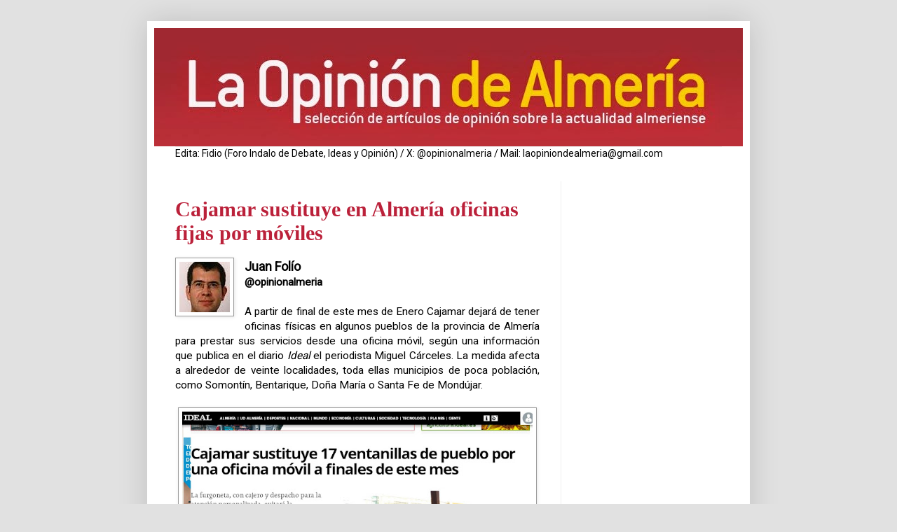

--- FILE ---
content_type: text/html; charset=UTF-8
request_url: https://www.laopiniondealmeria.com/2017/01/cajamar-sustituye-en-almeria-oficinas.html
body_size: 24208
content:
<!DOCTYPE html>
<html class='v2' dir='ltr' xmlns='http://www.w3.org/1999/xhtml' xmlns:b='http://www.google.com/2005/gml/b' xmlns:data='http://www.google.com/2005/gml/data' xmlns:expr='http://www.google.com/2005/gml/expr'>
<script type='text/javascript'>

  var _gaq = _gaq || [];
  _gaq.push(['_setAccount', 'UA-5529138-6']);
  _gaq.push(['_trackPageview']);

  (function() {
    var ga = document.createElement('script'); ga.type = 'text/javascript'; ga.async = true;
    ga.src = ('https:' == document.location.protocol ? 'https://ssl' : 'http://www') + '.google-analytics.com/ga.js';
    var s = document.getElementsByTagName('script')[0]; s.parentNode.insertBefore(ga, s);
  })();

</script>
<head>
<link href='https://www.blogger.com/static/v1/widgets/335934321-css_bundle_v2.css' rel='stylesheet' type='text/css'/>
<meta content='AOp8YlNGnDR-gNndHHFDJlld25TSByJM9WX8GJUNNa0' name='google-site-verification'/>
<meta content='IE=EmulateIE7' http-equiv='X-UA-Compatible'/>
<meta content='width=1100' name='viewport'/>
<meta content='text/html; charset=UTF-8' http-equiv='Content-Type'/>
<meta content='blogger' name='generator'/>
<link href='https://www.laopiniondealmeria.com/favicon.ico' rel='icon' type='image/x-icon'/>
<link href='https://www.laopiniondealmeria.com/2017/01/cajamar-sustituye-en-almeria-oficinas.html' rel='canonical'/>
<link rel="alternate" type="application/atom+xml" title="La Opinión de Almería - Atom" href="https://www.laopiniondealmeria.com/feeds/posts/default" />
<link rel="alternate" type="application/rss+xml" title="La Opinión de Almería - RSS" href="https://www.laopiniondealmeria.com/feeds/posts/default?alt=rss" />
<link rel="service.post" type="application/atom+xml" title="La Opinión de Almería - Atom" href="https://www.blogger.com/feeds/3016401330419037378/posts/default" />

<link rel="alternate" type="application/atom+xml" title="La Opinión de Almería - Atom" href="https://www.laopiniondealmeria.com/feeds/1634571687042227006/comments/default" />
<!--Can't find substitution for tag [blog.ieCssRetrofitLinks]-->
<link href='https://blogger.googleusercontent.com/img/b/R29vZ2xl/AVvXsEjSmvKAqwrwpUBAU7pwfHSPlEOw07ruBdwkhMBbhV-6Wta-aOYQlAXM4JuL3yYmZEnqu38u2DgC4OBBrMFtFK_sLAykkEyarAVEBZWq2Qt8Ax2XbE-TBL763dLuL1Tu4t__jcAdyj2CUJ43/s1600/Juan+Fol%25C3%25ADo.jpg' rel='image_src'/>
<meta content='https://www.laopiniondealmeria.com/2017/01/cajamar-sustituye-en-almeria-oficinas.html' property='og:url'/>
<meta content='Cajamar sustituye en Almería oficinas fijas por móviles' property='og:title'/>
<meta content='&#39;La Opinión de Almería&#39; es una publicación de artículos de opinión sobre la actualidad de Almería y algunos apuntes sobre el mundo de la tele.' property='og:description'/>
<meta content='https://blogger.googleusercontent.com/img/b/R29vZ2xl/AVvXsEjSmvKAqwrwpUBAU7pwfHSPlEOw07ruBdwkhMBbhV-6Wta-aOYQlAXM4JuL3yYmZEnqu38u2DgC4OBBrMFtFK_sLAykkEyarAVEBZWq2Qt8Ax2XbE-TBL763dLuL1Tu4t__jcAdyj2CUJ43/w1200-h630-p-k-no-nu/Juan+Fol%25C3%25ADo.jpg' property='og:image'/>
<title>La Opinión de Almería: Cajamar sustituye en Almería oficinas fijas por móviles</title>
<link href='https://dl.dropbox.com/u/21588150/favicon.ico' rel='shortcut icon' type='image/x-icon'/>
<link href='https://dl.dropbox.com/u/21588150/favicon.ico' rel='icon' type='image/x-icon'/>
<style type='text/css'>@font-face{font-family:'Roboto';font-style:normal;font-weight:400;font-stretch:100%;font-display:swap;src:url(//fonts.gstatic.com/s/roboto/v50/KFOMCnqEu92Fr1ME7kSn66aGLdTylUAMQXC89YmC2DPNWubEbVmZiAr0klQmz24O0g.woff2)format('woff2');unicode-range:U+0460-052F,U+1C80-1C8A,U+20B4,U+2DE0-2DFF,U+A640-A69F,U+FE2E-FE2F;}@font-face{font-family:'Roboto';font-style:normal;font-weight:400;font-stretch:100%;font-display:swap;src:url(//fonts.gstatic.com/s/roboto/v50/KFOMCnqEu92Fr1ME7kSn66aGLdTylUAMQXC89YmC2DPNWubEbVmQiAr0klQmz24O0g.woff2)format('woff2');unicode-range:U+0301,U+0400-045F,U+0490-0491,U+04B0-04B1,U+2116;}@font-face{font-family:'Roboto';font-style:normal;font-weight:400;font-stretch:100%;font-display:swap;src:url(//fonts.gstatic.com/s/roboto/v50/KFOMCnqEu92Fr1ME7kSn66aGLdTylUAMQXC89YmC2DPNWubEbVmYiAr0klQmz24O0g.woff2)format('woff2');unicode-range:U+1F00-1FFF;}@font-face{font-family:'Roboto';font-style:normal;font-weight:400;font-stretch:100%;font-display:swap;src:url(//fonts.gstatic.com/s/roboto/v50/KFOMCnqEu92Fr1ME7kSn66aGLdTylUAMQXC89YmC2DPNWubEbVmXiAr0klQmz24O0g.woff2)format('woff2');unicode-range:U+0370-0377,U+037A-037F,U+0384-038A,U+038C,U+038E-03A1,U+03A3-03FF;}@font-face{font-family:'Roboto';font-style:normal;font-weight:400;font-stretch:100%;font-display:swap;src:url(//fonts.gstatic.com/s/roboto/v50/KFOMCnqEu92Fr1ME7kSn66aGLdTylUAMQXC89YmC2DPNWubEbVnoiAr0klQmz24O0g.woff2)format('woff2');unicode-range:U+0302-0303,U+0305,U+0307-0308,U+0310,U+0312,U+0315,U+031A,U+0326-0327,U+032C,U+032F-0330,U+0332-0333,U+0338,U+033A,U+0346,U+034D,U+0391-03A1,U+03A3-03A9,U+03B1-03C9,U+03D1,U+03D5-03D6,U+03F0-03F1,U+03F4-03F5,U+2016-2017,U+2034-2038,U+203C,U+2040,U+2043,U+2047,U+2050,U+2057,U+205F,U+2070-2071,U+2074-208E,U+2090-209C,U+20D0-20DC,U+20E1,U+20E5-20EF,U+2100-2112,U+2114-2115,U+2117-2121,U+2123-214F,U+2190,U+2192,U+2194-21AE,U+21B0-21E5,U+21F1-21F2,U+21F4-2211,U+2213-2214,U+2216-22FF,U+2308-230B,U+2310,U+2319,U+231C-2321,U+2336-237A,U+237C,U+2395,U+239B-23B7,U+23D0,U+23DC-23E1,U+2474-2475,U+25AF,U+25B3,U+25B7,U+25BD,U+25C1,U+25CA,U+25CC,U+25FB,U+266D-266F,U+27C0-27FF,U+2900-2AFF,U+2B0E-2B11,U+2B30-2B4C,U+2BFE,U+3030,U+FF5B,U+FF5D,U+1D400-1D7FF,U+1EE00-1EEFF;}@font-face{font-family:'Roboto';font-style:normal;font-weight:400;font-stretch:100%;font-display:swap;src:url(//fonts.gstatic.com/s/roboto/v50/KFOMCnqEu92Fr1ME7kSn66aGLdTylUAMQXC89YmC2DPNWubEbVn6iAr0klQmz24O0g.woff2)format('woff2');unicode-range:U+0001-000C,U+000E-001F,U+007F-009F,U+20DD-20E0,U+20E2-20E4,U+2150-218F,U+2190,U+2192,U+2194-2199,U+21AF,U+21E6-21F0,U+21F3,U+2218-2219,U+2299,U+22C4-22C6,U+2300-243F,U+2440-244A,U+2460-24FF,U+25A0-27BF,U+2800-28FF,U+2921-2922,U+2981,U+29BF,U+29EB,U+2B00-2BFF,U+4DC0-4DFF,U+FFF9-FFFB,U+10140-1018E,U+10190-1019C,U+101A0,U+101D0-101FD,U+102E0-102FB,U+10E60-10E7E,U+1D2C0-1D2D3,U+1D2E0-1D37F,U+1F000-1F0FF,U+1F100-1F1AD,U+1F1E6-1F1FF,U+1F30D-1F30F,U+1F315,U+1F31C,U+1F31E,U+1F320-1F32C,U+1F336,U+1F378,U+1F37D,U+1F382,U+1F393-1F39F,U+1F3A7-1F3A8,U+1F3AC-1F3AF,U+1F3C2,U+1F3C4-1F3C6,U+1F3CA-1F3CE,U+1F3D4-1F3E0,U+1F3ED,U+1F3F1-1F3F3,U+1F3F5-1F3F7,U+1F408,U+1F415,U+1F41F,U+1F426,U+1F43F,U+1F441-1F442,U+1F444,U+1F446-1F449,U+1F44C-1F44E,U+1F453,U+1F46A,U+1F47D,U+1F4A3,U+1F4B0,U+1F4B3,U+1F4B9,U+1F4BB,U+1F4BF,U+1F4C8-1F4CB,U+1F4D6,U+1F4DA,U+1F4DF,U+1F4E3-1F4E6,U+1F4EA-1F4ED,U+1F4F7,U+1F4F9-1F4FB,U+1F4FD-1F4FE,U+1F503,U+1F507-1F50B,U+1F50D,U+1F512-1F513,U+1F53E-1F54A,U+1F54F-1F5FA,U+1F610,U+1F650-1F67F,U+1F687,U+1F68D,U+1F691,U+1F694,U+1F698,U+1F6AD,U+1F6B2,U+1F6B9-1F6BA,U+1F6BC,U+1F6C6-1F6CF,U+1F6D3-1F6D7,U+1F6E0-1F6EA,U+1F6F0-1F6F3,U+1F6F7-1F6FC,U+1F700-1F7FF,U+1F800-1F80B,U+1F810-1F847,U+1F850-1F859,U+1F860-1F887,U+1F890-1F8AD,U+1F8B0-1F8BB,U+1F8C0-1F8C1,U+1F900-1F90B,U+1F93B,U+1F946,U+1F984,U+1F996,U+1F9E9,U+1FA00-1FA6F,U+1FA70-1FA7C,U+1FA80-1FA89,U+1FA8F-1FAC6,U+1FACE-1FADC,U+1FADF-1FAE9,U+1FAF0-1FAF8,U+1FB00-1FBFF;}@font-face{font-family:'Roboto';font-style:normal;font-weight:400;font-stretch:100%;font-display:swap;src:url(//fonts.gstatic.com/s/roboto/v50/KFOMCnqEu92Fr1ME7kSn66aGLdTylUAMQXC89YmC2DPNWubEbVmbiAr0klQmz24O0g.woff2)format('woff2');unicode-range:U+0102-0103,U+0110-0111,U+0128-0129,U+0168-0169,U+01A0-01A1,U+01AF-01B0,U+0300-0301,U+0303-0304,U+0308-0309,U+0323,U+0329,U+1EA0-1EF9,U+20AB;}@font-face{font-family:'Roboto';font-style:normal;font-weight:400;font-stretch:100%;font-display:swap;src:url(//fonts.gstatic.com/s/roboto/v50/KFOMCnqEu92Fr1ME7kSn66aGLdTylUAMQXC89YmC2DPNWubEbVmaiAr0klQmz24O0g.woff2)format('woff2');unicode-range:U+0100-02BA,U+02BD-02C5,U+02C7-02CC,U+02CE-02D7,U+02DD-02FF,U+0304,U+0308,U+0329,U+1D00-1DBF,U+1E00-1E9F,U+1EF2-1EFF,U+2020,U+20A0-20AB,U+20AD-20C0,U+2113,U+2C60-2C7F,U+A720-A7FF;}@font-face{font-family:'Roboto';font-style:normal;font-weight:400;font-stretch:100%;font-display:swap;src:url(//fonts.gstatic.com/s/roboto/v50/KFOMCnqEu92Fr1ME7kSn66aGLdTylUAMQXC89YmC2DPNWubEbVmUiAr0klQmz24.woff2)format('woff2');unicode-range:U+0000-00FF,U+0131,U+0152-0153,U+02BB-02BC,U+02C6,U+02DA,U+02DC,U+0304,U+0308,U+0329,U+2000-206F,U+20AC,U+2122,U+2191,U+2193,U+2212,U+2215,U+FEFF,U+FFFD;}</style>
<style id='page-skin-1' type='text/css'><!--
/*
-----------------------------------------------
Blogger Template Style
Name:     Simple
Designer: Blogger
URL:      www.blogger.com
----------------------------------------------- */
/* Content
----------------------------------------------- */
body {
font: normal normal 14px Roboto;
color: #000000;
background: #e1e1e1 none no-repeat scroll center center;
padding: 0 40px 40px 40px;
}
html body .region-inner {
min-width: 0;
max-width: 100%;
width: auto;
}
h2 {
font-size: 22px;
}
a:link {
text-decoration:none;
color: #bb213a;
}
a:visited {
text-decoration:none;
color: #bb3254;
}
a:hover {
text-decoration:underline;
color: #ff3243;
}
.body-fauxcolumn-outer .fauxcolumn-inner {
background: transparent none repeat scroll top left;
_background-image: none;
}
.body-fauxcolumn-outer .cap-top {
position: absolute;
z-index: 1;
height: 400px;
width: 100%;
}
.body-fauxcolumn-outer .cap-top .cap-left {
width: 100%;
background: transparent none repeat-x scroll top left;
_background-image: none;
}
.content-outer {
-moz-box-shadow: 0 0 40px rgba(0, 0, 0, .15);
-webkit-box-shadow: 0 0 5px rgba(0, 0, 0, .15);
-goog-ms-box-shadow: 0 0 10px #333333;
box-shadow: 0 0 40px rgba(0, 0, 0, .15);
margin-bottom: 1px;
}
.content-inner {
padding: 10px 10px;
}
.content-inner {
background-color: #ffffff;
}
/* Header
----------------------------------------------- */
.header-outer {
background: rgba(0, 0, 0, 0) none repeat-x scroll 0 -400px;
_background-image: none;
}
.Header h1 {
font: normal normal 50px Impact, sans-serif;;
color: #bd2552;
text-shadow: -1px -1px 1px rgba(0, 0, 0, .2);
}
.Header h1 a {
color: #bd2552;
}
.Header .description {
font-size: 140%;
color: #777777;
}
.header-inner .Header .titlewrapper {
padding: 22px 30px;
}
.header-inner .Header .descriptionwrapper {
padding: 0 30px;
}
/* Tabs
----------------------------------------------- */
.tabs-inner .section:first-child {
border-top: 1px solid #eeeeee;
}
.tabs-inner .section:first-child ul {
margin-top: -1px;
border-top: 1px solid #eeeeee;
border-left: 0 solid #eeeeee;
border-right: 0 solid #eeeeee;
}
.tabs-inner .widget ul {
background: #f5f5f5 url(//www.blogblog.com/1kt/simple/gradients_light.png) repeat-x scroll 0 -800px;
_background-image: none;
border-bottom: 1px solid #eeeeee;
margin-top: 0;
margin-left: -30px;
margin-right: -30px;
}
.tabs-inner .widget li a {
display: inline-block;
padding: .6em 1em;
font: normal normal 14px Arial, Tahoma, Helvetica, FreeSans, sans-serif;;
color: #999999;
border-left: 1px solid #ffffff;
border-right: 1px solid #eeeeee;
}
.tabs-inner .widget li:first-child a {
border-left: none;
}
.tabs-inner .widget li.selected a, .tabs-inner .widget li a:hover {
color: #000000;
background-color: #eeeeee;
text-decoration: none;
}
/* Columns
----------------------------------------------- */
.main-outer {
border-top: 0 solid #eeeeee;
}
.fauxcolumn-left-outer .fauxcolumn-inner {
border-right: 1px solid #eeeeee;
}
.fauxcolumn-right-outer .fauxcolumn-inner {
border-left: 1px solid #eeeeee;
}
/* Headings
----------------------------------------------- */
div.widget > h2,
div.widget h2.title {
margin: 0 0 1em 0;
font: normal bold 11px Arial, Tahoma, Helvetica, FreeSans, sans-serif;
color: #000000;
}
/* Widgets
----------------------------------------------- */
.widget .zippy {
color: #999999;
text-shadow: 2px 2px 1px rgba(0, 0, 0, .1);
}
.widget .popular-posts ul {
list-style: none;
}
/* Posts
----------------------------------------------- */
h2.date-header {
font: normal bold 11px Arial, Tahoma, Helvetica, FreeSans, sans-serif;
}
.date-header span {
background-color: rgba(0, 0, 0, 0);
color: #222222;
padding: inherit;
letter-spacing: inherit;
margin: inherit;
}
.main-inner {
padding-top: 30px;
padding-bottom: 30px;
}
.main-inner .column-center-inner {
padding: 0 15px;
}
.main-inner .column-center-inner .section {
margin: 0 15px;
}
.post {
margin: 0 0 25px 0;
}
h3.post-title, .comments h4 {
font: normal bold 30px Georgia, Utopia, 'Palatino Linotype', Palatino, serif;
margin: .75em 0 0;
}
.post-body {
font-size: 110%;
line-height: 1.4;
position: relative;
}
.post-body img, .post-body .tr-caption-container, .Profile img, .Image img,
.BlogList .item-thumbnail img {
padding: 2px;
background: #ffffff;
border: 1px solid #999999;
-moz-box-shadow: 1px 1px 5px rgba(0, 0, 0, .1);
-webkit-box-shadow: 1px 1px 5px rgba(0, 0, 0, .1);
box-shadow: 1px 1px 5px rgba(0, 0, 0, .1);
}
.post-body img, .post-body .tr-caption-container {
padding: 5px;
}
.post-body .tr-caption-container {
color: #222222;
}
.post-body .tr-caption-container img {
padding: 0;
background: transparent;
border: none;
-moz-box-shadow: 0 0 0 rgba(0, 0, 0, .1);
-webkit-box-shadow: 0 0 0 rgba(0, 0, 0, .1);
box-shadow: 0 0 0 rgba(0, 0, 0, .1);
}
.post-header {
margin: 0 0 1.5em;
line-height: 1.6;
font-size: 90%;
}
.post-footer {
margin: 20px -2px 0;
padding: 5px 10px;
color: #666666;
background-color: #f9f9f9;
border-bottom: 1px solid #eeeeee;
line-height: 1.6;
font-size: 90%;
}
#comments .comment-author {
padding-top: 1.5em;
border-top: 1px solid #eeeeee;
background-position: 0 1.5em;
}
#comments .comment-author:first-child {
padding-top: 0;
border-top: none;
}
.avatar-image-container {
margin: .2em 0 0;
}
#comments .avatar-image-container img {
border: 1px solid #999999;
}
/* Comments
----------------------------------------------- */
.comments .comments-content .icon.blog-author {
background-repeat: no-repeat;
background-image: url([data-uri]);
}
.comments .comments-content .loadmore a {
border-top: 1px solid #999999;
border-bottom: 1px solid #999999;
}
.comments .comment-thread.inline-thread {
background-color: #f9f9f9;
}
.comments .continue {
border-top: 2px solid #999999;
}
/* Accents
---------------------------------------------- */
.section-columns td.columns-cell {
border-left: 1px solid #eeeeee;
}
.blog-pager {
background: transparent none no-repeat scroll top center;
}
.blog-pager-older-link, .home-link,
.blog-pager-newer-link {
background-color: #ffffff;
padding: 5px;
}
.footer-outer {
border-top: 0 dashed #bbbbbb;
}
/* Mobile
----------------------------------------------- */
body.mobile  {
background-size: auto;
}
.mobile .body-fauxcolumn-outer {
background: transparent none repeat scroll top left;
}
.mobile .body-fauxcolumn-outer .cap-top {
background-size: 100% auto;
}
.mobile .content-outer {
-webkit-box-shadow: 0 0 3px rgba(0, 0, 0, .15);
box-shadow: 0 0 3px rgba(0, 0, 0, .15);
}
.mobile .tabs-inner .widget ul {
margin-left: 0;
margin-right: 0;
}
.mobile .post {
margin: 0;
}
.mobile .main-inner .column-center-inner .section {
margin: 0;
}
.mobile .date-header span {
padding: 0.1em 10px;
margin: 0 -10px;
}
.mobile h3.post-title {
margin: 0;
}
.mobile .blog-pager {
background: transparent none no-repeat scroll top center;
}
.mobile .footer-outer {
border-top: none;
}
.mobile .main-inner, .mobile .footer-inner {
background-color: #ffffff;
}
.mobile-index-contents {
color: #000000;
}
.mobile-link-button {
background-color: #bb213a;
}
.mobile-link-button a:link, .mobile-link-button a:visited {
color: #ffffff;
}
.mobile .tabs-inner .section:first-child {
border-top: none;
}
.mobile .tabs-inner .PageList .widget-content {
background-color: #eeeeee;
color: #000000;
border-top: 1px solid #eeeeee;
border-bottom: 1px solid #eeeeee;
}
.mobile .tabs-inner .PageList .widget-content .pagelist-arrow {
border-left: 1px solid #eeeeee;
}

--></style>
<style id='template-skin-1' type='text/css'><!--
body {
min-width: 860px;
}
.content-outer, .content-fauxcolumn-outer, .region-inner {
min-width: 860px;
max-width: 860px;
_width: 860px;
}
.main-inner .columns {
padding-left: 0px;
padding-right: 260px;
}
.main-inner .fauxcolumn-center-outer {
left: 0px;
right: 260px;
/* IE6 does not respect left and right together */
_width: expression(this.parentNode.offsetWidth -
parseInt("0px") -
parseInt("260px") + 'px');
}
.main-inner .fauxcolumn-left-outer {
width: 0px;
}
.main-inner .fauxcolumn-right-outer {
width: 260px;
}
.main-inner .column-left-outer {
width: 0px;
right: 100%;
margin-left: -0px;
}
.main-inner .column-right-outer {
width: 260px;
margin-right: -260px;
}
#layout {
min-width: 0;
}
#layout .content-outer {
min-width: 0;
width: 800px;
}
#layout .region-inner {
min-width: 0;
width: auto;
}
--></style>
<style type='text/css'>
#navbar-iframe {
height:0px;
visibility:hidden;
display:none;
}
</style><link href='https://www.blogger.com/dyn-css/authorization.css?targetBlogID=3016401330419037378&amp;zx=22974aea-2e7e-4549-9e62-1f38aed8a214' media='none' onload='if(media!=&#39;all&#39;)media=&#39;all&#39;' rel='stylesheet'/><noscript><link href='https://www.blogger.com/dyn-css/authorization.css?targetBlogID=3016401330419037378&amp;zx=22974aea-2e7e-4549-9e62-1f38aed8a214' rel='stylesheet'/></noscript>
<meta name='google-adsense-platform-account' content='ca-host-pub-1556223355139109'/>
<meta name='google-adsense-platform-domain' content='blogspot.com'/>

<!-- data-ad-client=ca-pub-2123679933750781 -->

</head>
<body class='loading variant-pale'>
<div class='navbar section' id='navbar'><div class='widget Navbar' data-version='1' id='Navbar1'><script type="text/javascript">
    function setAttributeOnload(object, attribute, val) {
      if(window.addEventListener) {
        window.addEventListener('load',
          function(){ object[attribute] = val; }, false);
      } else {
        window.attachEvent('onload', function(){ object[attribute] = val; });
      }
    }
  </script>
<div id="navbar-iframe-container"></div>
<script type="text/javascript" src="https://apis.google.com/js/platform.js"></script>
<script type="text/javascript">
      gapi.load("gapi.iframes:gapi.iframes.style.bubble", function() {
        if (gapi.iframes && gapi.iframes.getContext) {
          gapi.iframes.getContext().openChild({
              url: 'https://www.blogger.com/navbar/3016401330419037378?po\x3d1634571687042227006\x26origin\x3dhttps://www.laopiniondealmeria.com',
              where: document.getElementById("navbar-iframe-container"),
              id: "navbar-iframe"
          });
        }
      });
    </script><script type="text/javascript">
(function() {
var script = document.createElement('script');
script.type = 'text/javascript';
script.src = '//pagead2.googlesyndication.com/pagead/js/google_top_exp.js';
var head = document.getElementsByTagName('head')[0];
if (head) {
head.appendChild(script);
}})();
</script>
</div></div>
<div class='body-fauxcolumns'>
<div class='fauxcolumn-outer body-fauxcolumn-outer'>
<div class='cap-top'>
<div class='cap-left'></div>
<div class='cap-right'></div>
</div>
<div class='fauxborder-left'>
<div class='fauxborder-right'></div>
<div class='fauxcolumn-inner'>
</div>
</div>
<div class='cap-bottom'>
<div class='cap-left'></div>
<div class='cap-right'></div>
</div>
</div>
</div>
<div class='content'>
<div class='content-fauxcolumns'>
<div class='fauxcolumn-outer content-fauxcolumn-outer'>
<div class='cap-top'>
<div class='cap-left'></div>
<div class='cap-right'></div>
</div>
<div class='fauxborder-left'>
<div class='fauxborder-right'></div>
<div class='fauxcolumn-inner'>
</div>
</div>
<div class='cap-bottom'>
<div class='cap-left'></div>
<div class='cap-right'></div>
</div>
</div>
</div>
<div class='content-outer'>
<div class='content-cap-top cap-top'>
<div class='cap-left'></div>
<div class='cap-right'></div>
</div>
<div class='fauxborder-left content-fauxborder-left'>
<div class='fauxborder-right content-fauxborder-right'></div>
<div class='content-inner'>
<header>
<div class='header-outer'>
<div class='header-cap-top cap-top'>
<div class='cap-left'></div>
<div class='cap-right'></div>
</div>
<div class='fauxborder-left header-fauxborder-left'>
<div class='fauxborder-right header-fauxborder-right'></div>
<div class='region-inner header-inner'>
<div class='header section' id='header'><div class='widget Header' data-version='1' id='Header1'>
<div id='header-inner'>
<a href='https://www.laopiniondealmeria.com/' style='display: block'>
<img alt='La Opinión de Almería' height='169px; ' id='Header1_headerimg' src='https://blogger.googleusercontent.com/img/b/R29vZ2xl/AVvXsEjFismCzyrE89dtLTkrg2l-ytEK-kyKWMkC8CMDSU36qpZPeS4dowzVhEri5zifr8tCKVwsSYQrWEd7myfZp-UPOFRp88Ykl1QZcV40C5Ab8sbxfxU6WDdTrBvwaQp-3jv_NCVxWpYhUiI/s840/cabecera3almeria.jpg' style='display: block' width='840px; '/>
</a>
</div>
</div></div>
</div>
</div>
<div class='header-cap-bottom cap-bottom'>
<div class='cap-left'></div>
<div class='cap-right'></div>
</div>
</div>
</header>
<div class='tabs-outer'>
<div class='tabs-cap-top cap-top'>
<div class='cap-left'></div>
<div class='cap-right'></div>
</div>
<div class='fauxborder-left tabs-fauxborder-left'>
<div class='fauxborder-right tabs-fauxborder-right'></div>
<div class='region-inner tabs-inner'>
<div class='tabs section' id='crosscol'><div class='widget HTML' data-version='1' id='HTML1'>
<div class='widget-content'>
Edita: Fidio (Foro Indalo de Debate, Ideas y Opinión) / X: @opinionalmeria / Mail: laopiniondealmeria@gmail.com
</div>
<div class='clear'></div>
</div></div>
<div class='tabs no-items section' id='crosscol-overflow'></div>
</div>
</div>
<div class='tabs-cap-bottom cap-bottom'>
<div class='cap-left'></div>
<div class='cap-right'></div>
</div>
</div>
<div class='main-outer'>
<div class='main-cap-top cap-top'>
<div class='cap-left'></div>
<div class='cap-right'></div>
</div>
<div class='fauxborder-left main-fauxborder-left'>
<div class='fauxborder-right main-fauxborder-right'></div>
<div class='region-inner main-inner'>
<div class='columns fauxcolumns'>
<div class='fauxcolumn-outer fauxcolumn-center-outer'>
<div class='cap-top'>
<div class='cap-left'></div>
<div class='cap-right'></div>
</div>
<div class='fauxborder-left'>
<div class='fauxborder-right'></div>
<div class='fauxcolumn-inner'>
</div>
</div>
<div class='cap-bottom'>
<div class='cap-left'></div>
<div class='cap-right'></div>
</div>
</div>
<div class='fauxcolumn-outer fauxcolumn-left-outer'>
<div class='cap-top'>
<div class='cap-left'></div>
<div class='cap-right'></div>
</div>
<div class='fauxborder-left'>
<div class='fauxborder-right'></div>
<div class='fauxcolumn-inner'>
</div>
</div>
<div class='cap-bottom'>
<div class='cap-left'></div>
<div class='cap-right'></div>
</div>
</div>
<div class='fauxcolumn-outer fauxcolumn-right-outer'>
<div class='cap-top'>
<div class='cap-left'></div>
<div class='cap-right'></div>
</div>
<div class='fauxborder-left'>
<div class='fauxborder-right'></div>
<div class='fauxcolumn-inner'>
</div>
</div>
<div class='cap-bottom'>
<div class='cap-left'></div>
<div class='cap-right'></div>
</div>
</div>
<!-- corrects IE6 width calculation -->
<div class='columns-inner'>
<div class='column-center-outer'>
<div class='column-center-inner'>
<div class='main section' id='main'><div class='widget Blog' data-version='1' id='Blog1'>
<div class='blog-posts hfeed'>

          <div class="date-outer">
        

          <div class="date-posts">
        
<div class='post-outer'>
<div class='post hentry'>
<a name='1634571687042227006'></a>
<h3 class='post-title entry-title'>
<a href='https://www.laopiniondealmeria.com/2017/01/cajamar-sustituye-en-almeria-oficinas.html'>Cajamar sustituye en Almería oficinas fijas por móviles</a>
</h3>
<div class='post-header'>
<div class='post-header-line-1'></div>
</div>
<div class='post-body entry-content'>
<div class="separator" style="clear: both; text-align: center;">
<a href="https://blogger.googleusercontent.com/img/b/R29vZ2xl/AVvXsEjSmvKAqwrwpUBAU7pwfHSPlEOw07ruBdwkhMBbhV-6Wta-aOYQlAXM4JuL3yYmZEnqu38u2DgC4OBBrMFtFK_sLAykkEyarAVEBZWq2Qt8Ax2XbE-TBL763dLuL1Tu4t__jcAdyj2CUJ43/s1600/Juan+Fol%25C3%25ADo.jpg" imageanchor="1" style="clear: left; float: left; margin-bottom: 1em; margin-right: 1em;"><img border="0" src="https://blogger.googleusercontent.com/img/b/R29vZ2xl/AVvXsEjSmvKAqwrwpUBAU7pwfHSPlEOw07ruBdwkhMBbhV-6Wta-aOYQlAXM4JuL3yYmZEnqu38u2DgC4OBBrMFtFK_sLAykkEyarAVEBZWq2Qt8Ax2XbE-TBL763dLuL1Tu4t__jcAdyj2CUJ43/s1600/Juan+Fol%25C3%25ADo.jpg" /></a></div>
<div class="MsoNormal" style="text-align: justify; text-justify: inter-ideograph;">
<b><span style="font-size: large;">Juan Folío</span></b></div>
<div class="MsoNormal" style="text-align: justify; text-justify: inter-ideograph;">
<b>@opinionalmeria</b></div>
<div class="MsoNormal" style="text-align: justify; text-justify: inter-ideograph;">
<br /></div>
<div class="MsoNormal" style="text-align: justify; text-justify: inter-ideograph;">
A partir de final de este mes de Enero Cajamar dejará de tener oficinas físicas en algunos pueblos de la provincia de Almería para prestar sus servicios desde una oficina móvil, según una información que publica en el diario <i>Ideal</i> el periodista Miguel Cárceles. La medida afecta a alrededor de veinte localidades, toda ellas municipios de poca población, como Somontín, Bentarique, Doña María o Santa Fe de Mondújar.</div>
<div class="MsoNormal" style="text-align: justify; text-justify: inter-ideograph;">
<br /></div>
<table align="center" cellpadding="0" cellspacing="0" class="tr-caption-container" style="margin-left: auto; margin-right: auto; text-align: center;"><tbody>
<tr><td style="text-align: center;"><a href="https://blogger.googleusercontent.com/img/b/R29vZ2xl/AVvXsEiOkit4XnkaExubJadD2MhGHYvew4SyHb5LRulbxZGjMDNIC3GySdn5juy9CTOTGBmP1AQrnpEk0sask50PIv8arpz3WNRLCsgAGQO9hIgdritTgzEFKrCQNO6lTejxtGW1JSx9Hg2fZ0xv/s1600/Dibujo.bmp" imageanchor="1" style="margin-left: auto; margin-right: auto;"><img border="0" height="326" src="https://blogger.googleusercontent.com/img/b/R29vZ2xl/AVvXsEiOkit4XnkaExubJadD2MhGHYvew4SyHb5LRulbxZGjMDNIC3GySdn5juy9CTOTGBmP1AQrnpEk0sask50PIv8arpz3WNRLCsgAGQO9hIgdritTgzEFKrCQNO6lTejxtGW1JSx9Hg2fZ0xv/s640/Dibujo.bmp" width="500" /></a></td></tr>
<tr><td class="tr-caption" style="text-align: center;">Información de Ideal</td></tr>
</tbody></table>
<div class="MsoNormal" style="text-align: justify; text-justify: inter-ideograph;">
<br /></div>
<div class="MsoNormal" style="text-align: justify; text-justify: inter-ideograph;">
Hasta ahora Cajamar prestaba en estas localidades sus servicios en una oficina que abría unas cuantas horas a la semana. A partir de ahora tendrán una furgoneta que les prestará los mismos servicios sin necesidad de mantener un local físico en el núcleo de población. En otras localidades la oficina de Cajamar será sustituida por un agente financiero. La furgoneta móvil de Cajamar cuenta con un cajero automático y servicio de atención al público.</div>
<div class="MsoNormal" style="text-align: justify; text-justify: inter-ideograph;">
<br /></div>
<div class="MsoNormal" style="text-align: justify; text-justify: inter-ideograph;">
Según Cajamar, de esta manera &nbsp;se garantiza que los habitantes de estas pequeñas poblaciones no queden desatendidos y puedan recibir los servicios financieros igual que hasta ahora. &#171;En muchos casos, los medios de que disponían hasta ahora esas oficinas de ventanilla eran incluso inferiores a los que van a recibir en breve con la unidad móvil&#187;, advierten desde Cajamar, según <i>Ideal</i>.</div>
<div style='clear: both;'></div>
</div>
<div class='post-footer'>
<div class='post-footer-line post-footer-line-1'><span class='post-author vcard'>
<iframe allowTransparency='true' frameborder='0' scrolling='no' src='http://www.facebook.com/plugins/like.php?href=https://www.laopiniondealmeria.com/2017/01/cajamar-sustituye-en-almeria-oficinas.html&layout=button_count&show_faces=true&width=100&action=like&font=arial&colorscheme=light' style='border:none; overflow:hidden; width:100px; height:px'></iframe>
</span>
<span class='post-timestamp'>
Publicado
<a class='timestamp-link' href='https://www.laopiniondealmeria.com/2017/01/cajamar-sustituye-en-almeria-oficinas.html' rel='bookmark' title='permanent link'><abbr class='published' title='2017-01-16T09:35:00+01:00'>16.1.17</abbr></a>
</span>
<span class='post-comment-link'>
</span>
<span class='post-icons'>
<span class='item-action'>
<a href='https://www.blogger.com/email-post/3016401330419037378/1634571687042227006' title='Enviar entrada por correo electrónico'>
<img alt="" class="icon-action" height="13" src="//img1.blogblog.com/img/icon18_email.gif" width="18">
</a>
</span>
</span>
<div class='post-share-buttons'>
<a class='goog-inline-block share-button sb-email' href='https://www.blogger.com/share-post.g?blogID=3016401330419037378&postID=1634571687042227006&target=email' target='_blank' title='Enviar por correo electrónico'><span class='share-button-link-text'>Enviar por correo electrónico</span></a><a class='goog-inline-block share-button sb-blog' href='https://www.blogger.com/share-post.g?blogID=3016401330419037378&postID=1634571687042227006&target=blog' onclick='window.open(this.href, "_blank", "height=270,width=475"); return false;' target='_blank' title='Escribe un blog'><span class='share-button-link-text'>Escribe un blog</span></a><a class='goog-inline-block share-button sb-twitter' href='https://www.blogger.com/share-post.g?blogID=3016401330419037378&postID=1634571687042227006&target=twitter' target='_blank' title='Compartir en X'><span class='share-button-link-text'>Compartir en X</span></a><a class='goog-inline-block share-button sb-facebook' href='https://www.blogger.com/share-post.g?blogID=3016401330419037378&postID=1634571687042227006&target=facebook' onclick='window.open(this.href, "_blank", "height=430,width=640"); return false;' target='_blank' title='Compartir con Facebook'><span class='share-button-link-text'>Compartir con Facebook</span></a><a class='goog-inline-block share-button sb-pinterest' href='https://www.blogger.com/share-post.g?blogID=3016401330419037378&postID=1634571687042227006&target=pinterest' target='_blank' title='Compartir en Pinterest'><span class='share-button-link-text'>Compartir en Pinterest</span></a>
</div>
</div>
<div class='post-footer-line post-footer-line-2'><span class='post-labels'>
Labels:
<a href='https://www.laopiniondealmeria.com/search/label/cajamar' rel='tag'>cajamar</a>
</span>
</div>
<div class='post-footer-line post-footer-line-3'><span class='post-location'>
</span>
</div>
</div>
</div>
<div class='comments' id='comments'>
<a name='comments'></a>
</div>
</div>
<div class='inline-ad'>
<script async src="https://pagead2.googlesyndication.com/pagead/js/adsbygoogle.js?client=ca-pub-2123679933750781&host=ca-host-pub-1556223355139109" crossorigin="anonymous"></script>
<!-- laopiniondealmeria_main_Blog1_1x1_as -->
<ins class="adsbygoogle"
     style="display:block"
     data-ad-client="ca-pub-2123679933750781"
     data-ad-host="ca-host-pub-1556223355139109"
     data-ad-slot="4593072470"
     data-ad-format="auto"
     data-full-width-responsive="true"></ins>
<script>
(adsbygoogle = window.adsbygoogle || []).push({});
</script>
</div>

        </div></div>
      
</div>
<div class='blog-pager' id='blog-pager'>
<span id='blog-pager-newer-link'>
<a class='blog-pager-newer-link' href='https://www.laopiniondealmeria.com/2017/01/plataforma-se-ofrece-psoe-y-cs-para.html' id='Blog1_blog-pager-newer-link' title='Entrada más reciente'>Entrada más reciente</a>
</span>
<span id='blog-pager-older-link'>
<a class='blog-pager-older-link' href='https://www.laopiniondealmeria.com/2017/01/andalucia-en-2016-como-en-1980.html' id='Blog1_blog-pager-older-link' title='Entrada antigua'>Entrada antigua</a>
</span>
<a class='home-link' href='https://www.laopiniondealmeria.com/'>Inicio</a>
</div>
<div class='clear'></div>
<div class='post-feeds'>
</div>
</div></div>
</div>
</div>
<div class='column-left-outer'>
<div class='column-left-inner'>
<aside>
</aside>
</div>
</div>
<div class='column-right-outer'>
<div class='column-right-inner'>
<aside>
<div class='sidebar section' id='sidebar-right-1'><div class='widget AdSense' data-version='1' id='AdSense1'>
<div class='widget-content'>
<script async src="https://pagead2.googlesyndication.com/pagead/js/adsbygoogle.js?client=ca-pub-2123679933750781&host=ca-host-pub-1556223355139109" crossorigin="anonymous"></script>
<!-- laopiniondealmeria_sidebar-right-1_AdSense1_1x1_as -->
<ins class="adsbygoogle"
     style="display:block"
     data-ad-client="ca-pub-2123679933750781"
     data-ad-host="ca-host-pub-1556223355139109"
     data-ad-slot="5587424099"
     data-ad-format="auto"
     data-full-width-responsive="true"></ins>
<script>
(adsbygoogle = window.adsbygoogle || []).push({});
</script>
<div class='clear'></div>
</div>
</div><div class='widget Stats' data-version='1' id='Stats1'>
<h2>Lectores durante la semana:</h2>
<div class='widget-content'>
<div id='Stats1_content' style='display: none;'>
<span class='counter-wrapper graph-counter-wrapper' id='Stats1_totalCount'>
</span>
<div class='clear'></div>
</div>
</div>
</div><div class='widget PopularPosts' data-version='1' id='PopularPosts3'>
<h2>TOP 10 SEMANAL DE LA OPINION</h2>
<div class='widget-content popular-posts'>
<ul>
<li>
<div class='item-thumbnail-only'>
<div class='item-thumbnail'>
<a href='https://www.laopiniondealmeria.com/2026/01/las-portadas-de-las-cinco-revistas_14.html' target='_blank'>
<img alt='' border='0' src='https://blogger.googleusercontent.com/img/b/R29vZ2xl/AVvXsEh14FNuRVAnjpWyJb0LKtGFD_0RzSowuX7qk-oJvsv4D0rCrn7j549JsXD-FiRT9BAaHRCNCQyMKHI01r9OyMO9cOzJkDllMe1gN7cwWyPfQx2pMAjov7aJqLy0GsxTaSl7_llfOv8WeQOPwopDsXVziHs2w3LvBUqAEHmWSLoM4eMkaCSxHn4liBHusB4/w72-h72-p-k-no-nu/Aar%C3%B3n%20Rodr%C3%ADguez.jpg'/>
</a>
</div>
<div class='item-title'><a href='https://www.laopiniondealmeria.com/2026/01/las-portadas-de-las-cinco-revistas_14.html'>Las portadas de las cinco revistas semanales</a></div>
</div>
<div style='clear: both;'></div>
</li>
<li>
<div class='item-thumbnail-only'>
<div class='item-thumbnail'>
<a href='https://www.laopiniondealmeria.com/2026/01/telecinco-en-horas-bajas-causas-y.html' target='_blank'>
<img alt='' border='0' src='https://blogger.googleusercontent.com/img/b/R29vZ2xl/AVvXsEgw0ZxYJ_LeW756UuCAfPJiJSBW5p3KYMZSinzLjkIEvvyjgs5poRcp5WbAIcHl90jzcwtQ8sAGabakq2AAik0x-itPQHzGlNEU7C3q-8CHp0FE7BL258o3h8gEovqBtixndAVYh-QD2M_WM8OUKagAmXqRwXfU8JAsqrV-qRaK9v6xBKvhJezoElIdM9k/w72-h72-p-k-no-nu/Juan%20Fol%C3%ADo.jpg'/>
</a>
</div>
<div class='item-title'><a href='https://www.laopiniondealmeria.com/2026/01/telecinco-en-horas-bajas-causas-y.html'>Telecinco en horas bajas: causas y posibles salidas a la crisis de audiencia</a></div>
</div>
<div style='clear: both;'></div>
</li>
<li>
<div class='item-thumbnail-only'>
<div class='item-thumbnail'>
<a href='https://www.laopiniondealmeria.com/2026/01/rocio-flores-y-la-estrategia-del-espejo.html' target='_blank'>
<img alt='' border='0' src='https://blogger.googleusercontent.com/img/b/R29vZ2xl/AVvXsEjY54aZyRHu7Y5aqb7-MkL3D7Z4VT6T-iBBJmYyGK5n1m1__IPHBMCyDXT_BuJwCfZuwgSIonu6jjGFY64yZi8y6o1lQkwQJTPBN7IlUh4-A2KMKb1tqYPxaznJvGnhZlKrgIzakzTYtRCSiBAVCytxNk3JgEr8AgKVqKwj1Lv8rNr8fvZ9EvgBLy2XSqg/w72-h72-p-k-no-nu/Tania%20Artajo.jpg'/>
</a>
</div>
<div class='item-title'><a href='https://www.laopiniondealmeria.com/2026/01/rocio-flores-y-la-estrategia-del-espejo.html'>Rocío Flores y la estrategia del espejo roto</a></div>
</div>
<div style='clear: both;'></div>
</li>
<li>
<div class='item-thumbnail-only'>
<div class='item-thumbnail'>
<a href='https://www.laopiniondealmeria.com/2026/01/rocio-flores-en-de-viernes-cuando-el.html' target='_blank'>
<img alt='' border='0' src='https://blogger.googleusercontent.com/img/b/R29vZ2xl/AVvXsEhGYGpxgwCO96z8iWCVYjySSnW27E2ceInm7WnPgLIiWVJD-vVr4WWoaOYoEBNR07erT6S-IXdijvOBbQTH_lg-DK8maL_4FT-OzUYhK1LlqJmi0DZzlsSJfUIqWG4zQSGQU2PSVEAM8DsboxlESRvahGgLAuiO8GBbSbcIzK1U4W6MGp-MkyF3WiA8Cqc/w72-h72-p-k-no-nu/Tania%20Artajo.jpg'/>
</a>
</div>
<div class='item-title'><a href='https://www.laopiniondealmeria.com/2026/01/rocio-flores-en-de-viernes-cuando-el.html'>Rocío Flores en &#161;De Viernes!: cuando el dolor da audiencia</a></div>
</div>
<div style='clear: both;'></div>
</li>
<li>
<div class='item-thumbnail-only'>
<div class='item-thumbnail'>
<a href='https://www.laopiniondealmeria.com/2026/01/el-museo-de-rocio-jurado-recibio-12342.html' target='_blank'>
<img alt='' border='0' src='https://blogger.googleusercontent.com/img/b/R29vZ2xl/AVvXsEhKtXkf8gHSRB5FMyvfXHswkMLr4TB_Pct-rePE5dwKa4VmCxu1AYv9RIA5gxikC0HPlu3xyu4gvlj-WggsfNPmlF8EOrgnY4ko1Fh_g8tNGoWu5LxCVU6p-C2nkKnIshAtcvDuiFOX5x8_n04InVlU4EFVPM9riZF3QzRsEnKTl_91r65I6BQZRqKV6TY/w72-h72-p-k-no-nu/Nuria%20Torrente.jpg'/>
</a>
</div>
<div class='item-title'><a href='https://www.laopiniondealmeria.com/2026/01/el-museo-de-rocio-jurado-recibio-12342.html'>El museo de Rocío Jurado recibió 12.342 visitas es 2025</a></div>
</div>
<div style='clear: both;'></div>
</li>
<li>
<div class='item-thumbnail-only'>
<div class='item-thumbnail'>
<a href='https://www.laopiniondealmeria.com/2026/01/la-revictimizacion-como-espectaculo.html' target='_blank'>
<img alt='' border='0' src='https://blogger.googleusercontent.com/img/b/R29vZ2xl/AVvXsEjJ3DtnKXwEGDHNP51WTOuK34rF9hLkwg5o_kEQvE_xgYaaNyeX7vWmRQt0GWLBVuVOZDqXOdjakCrZg00lTA8PWdQkZaqkJKohKEScAPqN2mkaYv_sY6PhUj6O9mQXd4eN0LvquvwYReurjV8w-lRfhpvUORXboWYQpj_iC-VMh2oxoctM6ZbO67w-27k/w72-h72-p-k-no-nu/Alba%20Haro.jpg'/>
</a>
</div>
<div class='item-title'><a href='https://www.laopiniondealmeria.com/2026/01/la-revictimizacion-como-espectaculo.html'>La revictimización como espectáculo: Rocío Carrasco y el negocio del aplauso</a></div>
</div>
<div style='clear: both;'></div>
</li>
<li>
<div class='item-thumbnail-only'>
<div class='item-thumbnail'>
<a href='https://www.laopiniondealmeria.com/2026/01/paseo-de-almeria-de-ilusion-desproposito.html' target='_blank'>
<img alt='' border='0' src='https://blogger.googleusercontent.com/img/b/R29vZ2xl/AVvXsEiVwqVYiMW77tnp1fBllaovlS_TQ5O9uraaAGaviK1zEkgUBalJaTNhHZiGuOyA7hHwhdpSAT76Ek7fgYrY1rgB7DBla-MpNnWldp-hXR62lWbFBumFA9lZby0O6y_VA89pypJOMChsNnguhLIGN4rRvEYpxiw-YB9sPMrWOs1aX76q3Fe26zijjgW61y4/w72-h72-p-k-no-nu/F%C3%A1tima%20Herrera.jpg'/>
</a>
</div>
<div class='item-title'><a href='https://www.laopiniondealmeria.com/2026/01/paseo-de-almeria-de-ilusion-desproposito.html'>Paseo de Almería: de ilusión a despropósito</a></div>
</div>
<div style='clear: both;'></div>
</li>
<li>
<div class='item-thumbnail-only'>
<div class='item-thumbnail'>
<a href='https://www.laopiniondealmeria.com/2026/01/una-oportunidad-historica.html' target='_blank'>
<img alt='' border='0' src='https://blogger.googleusercontent.com/img/b/R29vZ2xl/AVvXsEgAl1jU3ysaCviDGbCbYKGXeQckkTjY8LV_mcaVvACp6xz2swmeYX_pitlFQ-wjAj5TE_OAWCdDyRgHiA5_i9d-ytFPOzxp0NBYcwIQ1VB8M79_ovgxK41rAUsFRvd-g8UB-rvsFIQkGu4FV1DtjoOJ2sQqrxvX5bsqvMl1I_Kg5jK4C-Ydmk_n7Zgrbfc/w72-h72-p-k-no-nu/Jos%C3%A9%20Mar%C3%ADa%20Mart%C3%ADn.jpg'/>
</a>
</div>
<div class='item-title'><a href='https://www.laopiniondealmeria.com/2026/01/una-oportunidad-historica.html'>Una oportunidad histórica</a></div>
</div>
<div style='clear: both;'></div>
</li>
<li>
<div class='item-thumbnail-only'>
<div class='item-thumbnail'>
<a href='https://www.laopiniondealmeria.com/2026/01/la-ley-fraga-propicio-que-se-pasara-de.html' target='_blank'>
<img alt='' border='0' src='https://blogger.googleusercontent.com/img/b/R29vZ2xl/AVvXsEh7t6ibJ0Wx7xqW_F6wge6QDX_2-ySiJgyybd-eQckGyPGkryNiAACPWxVEEvE-HFf75bm_jPRZiZJPEbvWytTZwv3xU6Z_AwhazSmmoQBFMm5iGU-9wu78A_-qq_W49d53rUpmrLT_-xpWMhju0EqnIK7sgwB1Tii2mCwdh_edQrL29wjWZLh48fIL8Us/w72-h72-p-k-no-nu/Antonio%20Torres.jpg'/>
</a>
</div>
<div class='item-title'><a href='https://www.laopiniondealmeria.com/2026/01/la-ley-fraga-propicio-que-se-pasara-de.html'>La Ley Fraga propició que se pasara de artefactos a bombas atómicas</a></div>
</div>
<div style='clear: both;'></div>
</li>
<li>
<div class='item-thumbnail-only'>
<div class='item-thumbnail'>
<a href='https://www.laopiniondealmeria.com/2026/01/semana-santa-el-latido-vivo-de-almeria.html' target='_blank'>
<img alt='' border='0' src='https://blogger.googleusercontent.com/img/b/R29vZ2xl/AVvXsEjjdQ_Ph8wxjM4Sj-Msf2ThbKhAJyVRKZ3Muo7km96rQpwk8MMJy0CNwc0FM9ZQlb17gOyBHywbjzUeV7kN3URnSf9nP0Kk9YbnutRXlOJc-LXwuiYj78Cgaal3vYrUhQkhOKKVFBJXIcOQw0b1_xEofkGoPdH-w4xjh3QsWgob8sP3Cbd8E6GUzo2yem4/w72-h72-p-k-no-nu/Mar%C3%ADa%20del%20Mar%20V%C3%A1zquez.jpg'/>
</a>
</div>
<div class='item-title'><a href='https://www.laopiniondealmeria.com/2026/01/semana-santa-el-latido-vivo-de-almeria.html'>Semana Santa: el latido vivo de Almería</a></div>
</div>
<div style='clear: both;'></div>
</li>
</ul>
<div class='clear'></div>
</div>
</div><div class='widget PopularPosts' data-version='1' id='PopularPosts2'>
<h2>TOP 10 MENSUAL DE LA OPINION</h2>
<div class='widget-content popular-posts'>
<ul>
<li>
<div class='item-thumbnail-only'>
<div class='item-thumbnail'>
<a href='https://www.laopiniondealmeria.com/2026/01/las-portadas-de-las-cinco-revistas_14.html' target='_blank'>
<img alt='' border='0' src='https://blogger.googleusercontent.com/img/b/R29vZ2xl/AVvXsEh14FNuRVAnjpWyJb0LKtGFD_0RzSowuX7qk-oJvsv4D0rCrn7j549JsXD-FiRT9BAaHRCNCQyMKHI01r9OyMO9cOzJkDllMe1gN7cwWyPfQx2pMAjov7aJqLy0GsxTaSl7_llfOv8WeQOPwopDsXVziHs2w3LvBUqAEHmWSLoM4eMkaCSxHn4liBHusB4/w72-h72-p-k-no-nu/Aar%C3%B3n%20Rodr%C3%ADguez.jpg'/>
</a>
</div>
<div class='item-title'><a href='https://www.laopiniondealmeria.com/2026/01/las-portadas-de-las-cinco-revistas_14.html'>Las portadas de las cinco revistas semanales</a></div>
</div>
<div style='clear: both;'></div>
</li>
<li>
<div class='item-thumbnail-only'>
<div class='item-thumbnail'>
<a href='https://www.laopiniondealmeria.com/2025/12/la-fuente-y-la-muralla.html' target='_blank'>
<img alt='' border='0' src='https://blogger.googleusercontent.com/img/b/R29vZ2xl/AVvXsEiM6VnWBKQXMquurjbje1oVEwMxA1uK6TewJQnQjupespdWluR46TWy4SKRTaMWf6ga6TjLsTLlxfeXW439MOmYtpsemaQ0zS1hpiQvgDbajt94F20apeKVHfnZvt0UUfP8N1-2N2jDOMB8HJlvob_cd_-wWrFs49GoczJPKairVxGfjXvrqnB_xc44iag/w72-h72-p-k-no-nu/Arturo%20Ortiz.jpg'/>
</a>
</div>
<div class='item-title'><a href='https://www.laopiniondealmeria.com/2025/12/la-fuente-y-la-muralla.html'>La Fuente y la Muralla</a></div>
</div>
<div style='clear: both;'></div>
</li>
<li>
<div class='item-thumbnail-only'>
<div class='item-thumbnail'>
<a href='https://www.laopiniondealmeria.com/2026/01/telecinco-en-horas-bajas-causas-y.html' target='_blank'>
<img alt='' border='0' src='https://blogger.googleusercontent.com/img/b/R29vZ2xl/AVvXsEgw0ZxYJ_LeW756UuCAfPJiJSBW5p3KYMZSinzLjkIEvvyjgs5poRcp5WbAIcHl90jzcwtQ8sAGabakq2AAik0x-itPQHzGlNEU7C3q-8CHp0FE7BL258o3h8gEovqBtixndAVYh-QD2M_WM8OUKagAmXqRwXfU8JAsqrV-qRaK9v6xBKvhJezoElIdM9k/w72-h72-p-k-no-nu/Juan%20Fol%C3%ADo.jpg'/>
</a>
</div>
<div class='item-title'><a href='https://www.laopiniondealmeria.com/2026/01/telecinco-en-horas-bajas-causas-y.html'>Telecinco en horas bajas: causas y posibles salidas a la crisis de audiencia</a></div>
</div>
<div style='clear: both;'></div>
</li>
<li>
<div class='item-thumbnail-only'>
<div class='item-thumbnail'>
<a href='https://www.laopiniondealmeria.com/2026/01/rocio-flores-y-la-estrategia-del-espejo.html' target='_blank'>
<img alt='' border='0' src='https://blogger.googleusercontent.com/img/b/R29vZ2xl/AVvXsEjY54aZyRHu7Y5aqb7-MkL3D7Z4VT6T-iBBJmYyGK5n1m1__IPHBMCyDXT_BuJwCfZuwgSIonu6jjGFY64yZi8y6o1lQkwQJTPBN7IlUh4-A2KMKb1tqYPxaznJvGnhZlKrgIzakzTYtRCSiBAVCytxNk3JgEr8AgKVqKwj1Lv8rNr8fvZ9EvgBLy2XSqg/w72-h72-p-k-no-nu/Tania%20Artajo.jpg'/>
</a>
</div>
<div class='item-title'><a href='https://www.laopiniondealmeria.com/2026/01/rocio-flores-y-la-estrategia-del-espejo.html'>Rocío Flores y la estrategia del espejo roto</a></div>
</div>
<div style='clear: both;'></div>
</li>
<li>
<div class='item-thumbnail-only'>
<div class='item-thumbnail'>
<a href='https://www.laopiniondealmeria.com/2026/01/rocio-flores-en-de-viernes-cuando-el.html' target='_blank'>
<img alt='' border='0' src='https://blogger.googleusercontent.com/img/b/R29vZ2xl/AVvXsEhGYGpxgwCO96z8iWCVYjySSnW27E2ceInm7WnPgLIiWVJD-vVr4WWoaOYoEBNR07erT6S-IXdijvOBbQTH_lg-DK8maL_4FT-OzUYhK1LlqJmi0DZzlsSJfUIqWG4zQSGQU2PSVEAM8DsboxlESRvahGgLAuiO8GBbSbcIzK1U4W6MGp-MkyF3WiA8Cqc/w72-h72-p-k-no-nu/Tania%20Artajo.jpg'/>
</a>
</div>
<div class='item-title'><a href='https://www.laopiniondealmeria.com/2026/01/rocio-flores-en-de-viernes-cuando-el.html'>Rocío Flores en &#161;De Viernes!: cuando el dolor da audiencia</a></div>
</div>
<div style='clear: both;'></div>
</li>
<li>
<div class='item-thumbnail-only'>
<div class='item-thumbnail'>
<a href='https://www.laopiniondealmeria.com/2026/01/los-parterres-que-se-comen-el-nuevo.html' target='_blank'>
<img alt='' border='0' src='https://blogger.googleusercontent.com/img/b/R29vZ2xl/[base64]/w72-h72-p-k-no-nu/Eduardo%20del%20Pino%20Vicente.jpg'/>
</a>
</div>
<div class='item-title'><a href='https://www.laopiniondealmeria.com/2026/01/los-parterres-que-se-comen-el-nuevo.html'>Los parterres que se comen el nuevo Paseo de Almería</a></div>
</div>
<div style='clear: both;'></div>
</li>
<li>
<div class='item-thumbnail-only'>
<div class='item-thumbnail'>
<a href='https://www.laopiniondealmeria.com/2026/01/el-museo-de-rocio-jurado-recibio-12342.html' target='_blank'>
<img alt='' border='0' src='https://blogger.googleusercontent.com/img/b/R29vZ2xl/AVvXsEhKtXkf8gHSRB5FMyvfXHswkMLr4TB_Pct-rePE5dwKa4VmCxu1AYv9RIA5gxikC0HPlu3xyu4gvlj-WggsfNPmlF8EOrgnY4ko1Fh_g8tNGoWu5LxCVU6p-C2nkKnIshAtcvDuiFOX5x8_n04InVlU4EFVPM9riZF3QzRsEnKTl_91r65I6BQZRqKV6TY/w72-h72-p-k-no-nu/Nuria%20Torrente.jpg'/>
</a>
</div>
<div class='item-title'><a href='https://www.laopiniondealmeria.com/2026/01/el-museo-de-rocio-jurado-recibio-12342.html'>El museo de Rocío Jurado recibió 12.342 visitas es 2025</a></div>
</div>
<div style='clear: both;'></div>
</li>
<li>
<div class='item-thumbnail-only'>
<div class='item-thumbnail'>
<a href='https://www.laopiniondealmeria.com/2026/01/la-revictimizacion-como-espectaculo.html' target='_blank'>
<img alt='' border='0' src='https://blogger.googleusercontent.com/img/b/R29vZ2xl/AVvXsEjJ3DtnKXwEGDHNP51WTOuK34rF9hLkwg5o_kEQvE_xgYaaNyeX7vWmRQt0GWLBVuVOZDqXOdjakCrZg00lTA8PWdQkZaqkJKohKEScAPqN2mkaYv_sY6PhUj6O9mQXd4eN0LvquvwYReurjV8w-lRfhpvUORXboWYQpj_iC-VMh2oxoctM6ZbO67w-27k/w72-h72-p-k-no-nu/Alba%20Haro.jpg'/>
</a>
</div>
<div class='item-title'><a href='https://www.laopiniondealmeria.com/2026/01/la-revictimizacion-como-espectaculo.html'>La revictimización como espectáculo: Rocío Carrasco y el negocio del aplauso</a></div>
</div>
<div style='clear: both;'></div>
</li>
</ul>
<div class='clear'></div>
</div>
</div><div class='widget PopularPosts' data-version='1' id='PopularPosts4'>
<h2>TOP 10 ANUAL DE LA OPINION</h2>
<div class='widget-content popular-posts'>
<ul>
<li>
<div class='item-thumbnail-only'>
<div class='item-thumbnail'>
<a href='https://www.laopiniondealmeria.com/2013/05/irregularidades-en-la-ual.html' target='_blank'>
<img alt='' border='0' src='https://blogger.googleusercontent.com/img/b/R29vZ2xl/AVvXsEh3kNz9vCFN6eDKkHv_PxHszDPtSoOmDlF0ZtVN3EOJ6zNJUsrAyrzLQCmTjV_o3YztwWNQvnPGrIvkO7fDwMjAX6KTcxjbAX3qUtuZ9X6SRlmK73hCXyiuth452b1r-cIM82BcpH55aw0/w72-h72-p-k-no-nu/Daniel+Jes%C3%BAs+Garc%C3%ADa+L%C3%B3pez.jpg'/>
</a>
</div>
<div class='item-title'><a href='https://www.laopiniondealmeria.com/2013/05/irregularidades-en-la-ual.html'>Irregularidades en la UAL</a></div>
</div>
<div style='clear: both;'></div>
</li>
<li>
<div class='item-thumbnail-only'>
<div class='item-thumbnail'>
<a href='https://www.laopiniondealmeria.com/2024/08/el-cache-de-los-concursantes-de.html' target='_blank'>
<img alt='' border='0' src='https://blogger.googleusercontent.com/img/b/R29vZ2xl/[base64]/w72-h72-p-k-no-nu/Alba%20Haro.jpg'/>
</a>
</div>
<div class='item-title'><a href='https://www.laopiniondealmeria.com/2024/08/el-cache-de-los-concursantes-de.html'>El caché de los concursantes de &#8216;Supervivientes: All Star&#8217;</a></div>
</div>
<div style='clear: both;'></div>
</li>
<li>
<div class='item-thumbnail-only'>
<div class='item-thumbnail'>
<a href='https://www.laopiniondealmeria.com/2026/01/las-portadas-de-las-cinco-revistas_14.html' target='_blank'>
<img alt='' border='0' src='https://blogger.googleusercontent.com/img/b/R29vZ2xl/AVvXsEh14FNuRVAnjpWyJb0LKtGFD_0RzSowuX7qk-oJvsv4D0rCrn7j549JsXD-FiRT9BAaHRCNCQyMKHI01r9OyMO9cOzJkDllMe1gN7cwWyPfQx2pMAjov7aJqLy0GsxTaSl7_llfOv8WeQOPwopDsXVziHs2w3LvBUqAEHmWSLoM4eMkaCSxHn4liBHusB4/w72-h72-p-k-no-nu/Aar%C3%B3n%20Rodr%C3%ADguez.jpg'/>
</a>
</div>
<div class='item-title'><a href='https://www.laopiniondealmeria.com/2026/01/las-portadas-de-las-cinco-revistas_14.html'>Las portadas de las cinco revistas semanales</a></div>
</div>
<div style='clear: both;'></div>
</li>
<li>
<div class='item-thumbnail-only'>
<div class='item-thumbnail'>
<a href='https://www.laopiniondealmeria.com/2025/12/la-fuente-y-la-muralla.html' target='_blank'>
<img alt='' border='0' src='https://blogger.googleusercontent.com/img/b/R29vZ2xl/AVvXsEiM6VnWBKQXMquurjbje1oVEwMxA1uK6TewJQnQjupespdWluR46TWy4SKRTaMWf6ga6TjLsTLlxfeXW439MOmYtpsemaQ0zS1hpiQvgDbajt94F20apeKVHfnZvt0UUfP8N1-2N2jDOMB8HJlvob_cd_-wWrFs49GoczJPKairVxGfjXvrqnB_xc44iag/w72-h72-p-k-no-nu/Arturo%20Ortiz.jpg'/>
</a>
</div>
<div class='item-title'><a href='https://www.laopiniondealmeria.com/2025/12/la-fuente-y-la-muralla.html'>La Fuente y la Muralla</a></div>
</div>
<div style='clear: both;'></div>
</li>
<li>
<div class='item-thumbnail-only'>
<div class='item-thumbnail'>
<a href='https://www.laopiniondealmeria.com/2025/07/grupo-joly-cesa-antonio-lao-como.html' target='_blank'>
<img alt='' border='0' src='https://blogger.googleusercontent.com/img/b/R29vZ2xl/AVvXsEhvIE9OunY-DwJ3HJ1jOMxfvOgGmRWGM7CxkQ7CZALX4rLg2OCuggxgSJW3UEdGIBtWGcPGNKnDp4Miu3RUDARUGfjGBJpKV3Fd1w2x7_8ntctEilYN45pCIsne-AQHYglZmEKvDLcUxgY4elRmGPWSL09NgDEWX0BVdYtcHavNcvz6N3DUnT6oFvx9cvA/w72-h72-p-k-no-nu/Juan%20Fol%C3%ADo.jpg'/>
</a>
</div>
<div class='item-title'><a href='https://www.laopiniondealmeria.com/2025/07/grupo-joly-cesa-antonio-lao-como.html'>Grupo Joly destituye a Antonio Lao como director de 'Diario de Almería'</a></div>
</div>
<div style='clear: both;'></div>
</li>
<li>
<div class='item-thumbnail-only'>
<div class='item-thumbnail'>
<a href='https://www.laopiniondealmeria.com/2025/11/tabernas-lamenta-la-muerte-de-tomas.html' target='_blank'>
<img alt='' border='0' src='https://blogger.googleusercontent.com/img/b/R29vZ2xl/AVvXsEirAS2g0-E4n2xlvv6pqTHBAVUXoyU7dSL70P5NQA4N3_Z9GtVe3ODeD_FC-j7ijZdo5512MaD7l6GXLib1MghBtLkzjVumowiMIkHbYNos1uuNh8g8k1l5fkAly5_vq2jn-tun7fFb0Fnj8yWxWaAHNsUDBNTy3olQHzcJkqprZ1NntO1KdGd-f8Dv2nk/w72-h72-p-k-no-nu/Antonio%20Torres.jpg'/>
</a>
</div>
<div class='item-title'><a href='https://www.laopiniondealmeria.com/2025/11/tabernas-lamenta-la-muerte-de-tomas.html'>Tabernas lamenta la muerte de Tomás Ruiz Fábrega</a></div>
</div>
<div style='clear: both;'></div>
</li>
<li>
<div class='item-thumbnail-only'>
<div class='item-thumbnail'>
<a href='https://www.laopiniondealmeria.com/2025/09/contestara-rocio-carrasco-su-hija.html' target='_blank'>
<img alt='' border='0' src='https://blogger.googleusercontent.com/img/b/R29vZ2xl/AVvXsEgp3j53C5jambIOeImIE77D-M82atEn2A4uIiUfxzaTln3D6-0scDRjpgWGuc0ivkUbh3fCR7VFRJ1WLJaJp1I95StpP0XF-yZTwdfZOohgTWlFnW2LguV0RbpxS80HEFonv_oUAZIcku0o1hC2qANTzOY-eS-4E-8leud_Z3IQ-sYo4k0Z0CR2jzowReE/w72-h72-p-k-no-nu/Tania%20Artajo.jpg'/>
</a>
</div>
<div class='item-title'><a href='https://www.laopiniondealmeria.com/2025/09/contestara-rocio-carrasco-su-hija.html'>Rocío Carrasco no va a contestar a la "provocación" de su hija en '&#161;De Viernes!'</a></div>
</div>
<div style='clear: both;'></div>
</li>
<li>
<div class='item-thumbnail-only'>
<div class='item-thumbnail'>
<a href='https://www.laopiniondealmeria.com/2025/11/in-memoriam-guillermo-langle-molina.html' target='_blank'>
<img alt='' border='0' src='https://blogger.googleusercontent.com/img/b/R29vZ2xl/AVvXsEhYlDlzB2K0w-601jOu0055LMKVFsi8xuMvPo8inXwfAqTvG7xAhAXHLBH2J9QfInBmFbD5l-o9ABQlF5ObQz16zxWKGaXDbMP_EXr40nkG9DnB7BONpB777Luei4RxEbsGChg3Y6XIfNqzcErfu4Ch5AmvGUOOkR4sPUPCssiqXzzG5wt_QvVTDDik00s/w72-h72-p-k-no-nu/Jos%C3%A9%20%C3%81ngel%20P%C3%A9rez.jpg'/>
</a>
</div>
<div class='item-title'><a href='https://www.laopiniondealmeria.com/2025/11/in-memoriam-guillermo-langle-molina.html'>In memoriam: Guillermo Langle Molina, arquitecto</a></div>
</div>
<div style='clear: both;'></div>
</li>
</ul>
<div class='clear'></div>
</div>
</div><div class='widget PopularPosts' data-version='1' id='PopularPosts1'>
<h2>TOP 10 HISTORICO DE LA OPINION</h2>
<div class='widget-content popular-posts'>
<ul>
<li>
<div class='item-thumbnail-only'>
<div class='item-thumbnail'>
<a href='https://www.laopiniondealmeria.com/2018/08/el-andorrano-de-joaquin-abad.html' target='_blank'>
<img alt='' border='0' src='https://blogger.googleusercontent.com/img/b/R29vZ2xl/AVvXsEgjEurFIUvTlIc8LxlkPZUcad-RMLal_fNf1wKeGqrpaKSIJZa0LlC50wIjjLGwJwgN4JBPYQnZGoucGotzMD8sKqVNpwarKMW9-d-zI6JsleXXsEP3jjHH871VPjp29raFJeWw51IXgmMG/w72-h72-p-k-no-nu/Emilio+Ruiz-3.jpg'/>
</a>
</div>
<div class='item-title'><a href='https://www.laopiniondealmeria.com/2018/08/el-andorrano-de-joaquin-abad.html'>&#8220;El andorrano&#8221;, de Joaquín Abad</a></div>
</div>
<div style='clear: both;'></div>
</li>
<li>
<div class='item-thumbnail-only'>
<div class='item-thumbnail'>
<a href='https://www.laopiniondealmeria.com/2018/10/el-sueldo-del-alcalde-de-almeria.html' target='_blank'>
<img alt='' border='0' src='https://blogger.googleusercontent.com/img/b/R29vZ2xl/AVvXsEizLdXKYy0Drft6ZMbOznLVz-3qeuKTFczP5N3Rva5GxgUd-zw0dafRCVoJLYXVaSOZJrxGqIOymqR9bsmIbVimWpSlfNPuC6YneWL4ScekielH1NJzFWOsE7E-_e4UKxWmZTyacAAxKBx5/w72-h72-p-k-no-nu/Emilio-3.jpg'/>
</a>
</div>
<div class='item-title'><a href='https://www.laopiniondealmeria.com/2018/10/el-sueldo-del-alcalde-de-almeria.html'>El sueldo del alcalde de Almería</a></div>
</div>
<div style='clear: both;'></div>
</li>
<li>
<div class='item-thumbnail-only'>
<div class='item-thumbnail'>
<a href='https://www.laopiniondealmeria.com/2018/06/las-empresas-almerienses-de-la-lista-de.html' target='_blank'>
<img alt='' border='0' src='https://blogger.googleusercontent.com/img/b/R29vZ2xl/AVvXsEj9_-vTHiHi-cMH7Z7UxrlLXDrg190Quvm_DL7O1o4JkymKYlWtnwKqYJSwBfyJcPBI6R1XRscJx1XlPArDJuuufsS6rU0qco0uL44YwumQWPTJfET4o5ZGPZ7KkR0Nv1tLFtfU-LuUTxpC/w72-h72-p-k-no-nu/Emilio+Ruiz-3.jpg'/>
</a>
</div>
<div class='item-title'><a href='https://www.laopiniondealmeria.com/2018/06/las-empresas-almerienses-de-la-lista-de.html'>Las empresas almerienses de la lista de morosos de Hacienda</a></div>
</div>
<div style='clear: both;'></div>
</li>
<li>
<div class='item-thumbnail-only'>
<div class='item-thumbnail'>
<a href='https://www.laopiniondealmeria.com/2018/09/el-correo-de-andalucia-s-l-en-quiebra.html' target='_blank'>
<img alt='' border='0' src='https://blogger.googleusercontent.com/img/b/R29vZ2xl/AVvXsEiWmDRULceWAwnVc09VJYHkfEcurexsWLx5D1_F70Rx2rAHNBOyIiSjQ2ZmTxJ69BHydcXTxZNipuDmqOkFCUzZ6LfoP6QoTakfRuRLJYyQPNOUBgP6cPyp59hhJ1AzD8VPa2wnfpHAOJOF/w72-h72-p-k-no-nu/Emilio+Ruiz-3.jpg'/>
</a>
</div>
<div class='item-title'><a href='https://www.laopiniondealmeria.com/2018/09/el-correo-de-andalucia-s-l-en-quiebra.html'>El Correo de Andalucía, S. L., en quiebra técnica</a></div>
</div>
<div style='clear: both;'></div>
</li>
<li>
<div class='item-thumbnail-only'>
<div class='item-thumbnail'>
<a href='https://www.laopiniondealmeria.com/2018/09/la-moncloa-entra-en-panico.html' target='_blank'>
<img alt='' border='0' src='https://blogger.googleusercontent.com/img/b/R29vZ2xl/AVvXsEj6CpzYMecZDp5Ie50qZPA62aX_Xf09NTAyNNKVt5LF-Poi2cBTYJpuIfrSVqsLi5W1Y-IScktf0FL2YLS1X_zqUKR9r-IRKvix6W7c3bpkatNJW8rxt277zptkGSGD4Z9MWDyrdylZ9N5Z/w72-h72-p-k-no-nu/Joaqu%25C3%25ADn+Abad.jpg'/>
</a>
</div>
<div class='item-title'><a href='https://www.laopiniondealmeria.com/2018/09/la-moncloa-entra-en-panico.html'>La Moncloa entra en pánico</a></div>
</div>
<div style='clear: both;'></div>
</li>
<li>
<div class='item-thumbnail-only'>
<div class='item-thumbnail'>
<a href='https://www.laopiniondealmeria.com/2018/08/kayros-cronista-del-mas-alla.html' target='_blank'>
<img alt='' border='0' src='https://blogger.googleusercontent.com/img/b/R29vZ2xl/AVvXsEjnBhGqzmZ6IjSxv4C4VelR090c6I3joPvpuxDCDGEi_e4OzlLyIwtbLte9WvmQQ5JNbQNXW_gAcbxlZgEeBxHjUEvl5Sg13riYXU2OKApifCTWtjVTw2cIMazV0-B4xzL58jZakSUmUX4_/w72-h72-p-k-no-nu/Joaqu%25C3%25ADn+Abad.jpg'/>
</a>
</div>
<div class='item-title'><a href='https://www.laopiniondealmeria.com/2018/08/kayros-cronista-del-mas-alla.html'>Kayros, cronista del más allá</a></div>
</div>
<div style='clear: both;'></div>
</li>
<li>
<div class='item-thumbnail-only'>
<div class='item-thumbnail'>
<a href='https://www.laopiniondealmeria.com/2018/06/pepe-guirao-por-fin-un-ministro.html' target='_blank'>
<img alt='' border='0' src='https://blogger.googleusercontent.com/img/b/R29vZ2xl/AVvXsEij2d3gaqo3rK504RJ9kYunjmm3LNqeH4RH3wcdlzfckMdO_BcAmpMb5qjABEvYKRUAHBbROrbZT6XfDUFpqx6NceZLO9JcGatFvW29o4LOQ7WWAhHdTXr60zoi0dEGZX0V7_AYAwwDQPuo/w72-h72-p-k-no-nu/Joaqu%25C3%25ADn+Abad.jpg'/>
</a>
</div>
<div class='item-title'><a href='https://www.laopiniondealmeria.com/2018/06/pepe-guirao-por-fin-un-ministro.html'>Pepe Guirao: por fin otro ministro almeriense</a></div>
</div>
<div style='clear: both;'></div>
</li>
<li>
<div class='item-thumbnail-only'>
<div class='item-thumbnail'>
<a href='https://www.laopiniondealmeria.com/2018/07/rafael-martos-juan-torrijos.html' target='_blank'>
<img alt='' border='0' src='https://blogger.googleusercontent.com/img/b/R29vZ2xl/AVvXsEgMVXnvpEl9OAofEsbEkCfFstyP6EiZ81RQy-SqM9W341pFf_b_704pgitFbw39D6Wup5Ttz1bQaRBcfirL8FpdtdXk-M7J2PtayvfQ6na11379-E0Ud-fyO80-4C5RFss_wmVGyzgZhU0Q/w72-h72-p-k-no-nu/Tania+Artajo.jpg'/>
</a>
</div>
<div class='item-title'><a href='https://www.laopiniondealmeria.com/2018/07/rafael-martos-juan-torrijos.html'>Rafael Martos a Juan Torrijos: &#8220;Sencillamente, mientes&#8221;</a></div>
</div>
<div style='clear: both;'></div>
</li>
</ul>
<div class='clear'></div>
</div>
</div><div class='widget HTML' data-version='1' id='HTML2'>
<div class='widget-content'>
<iframe src="//www.facebook.com/plugins/likebox.php?href=http%3A%2F%2Fwww.facebook.com%2Flaopiniondealmeria&amp;width=200&amp;colorscheme=light&amp;show_faces=true&amp;border_color&amp;stream=false&amp;header=false&amp;height=250&amp;appId=125314077513348" scrolling="no" frameborder="0" style="border:none; overflow:hidden; width:350px; height:350px;" allowtransparency="true"></iframe>
</div>
<div class='clear'></div>
</div><div class='widget BlogArchive' data-version='1' id='BlogArchive1'>
<h2>Archivo del blog</h2>
<div class='widget-content'>
<div id='ArchiveList'>
<div id='BlogArchive1_ArchiveList'>
<ul class='hierarchy'>
<li class='archivedate collapsed'>
<a class='toggle' href='javascript:void(0)'>
<span class='zippy'>

        &#9658;&#160;
      
</span>
</a>
<a class='post-count-link' href='https://www.laopiniondealmeria.com/2026/'>
2026
</a>
<span class='post-count' dir='ltr'>(28)</span>
<ul class='hierarchy'>
<li class='archivedate collapsed'>
<a class='toggle' href='javascript:void(0)'>
<span class='zippy'>

        &#9658;&#160;
      
</span>
</a>
<a class='post-count-link' href='https://www.laopiniondealmeria.com/2026/01/'>
enero
</a>
<span class='post-count' dir='ltr'>(28)</span>
</li>
</ul>
</li>
</ul>
<ul class='hierarchy'>
<li class='archivedate collapsed'>
<a class='toggle' href='javascript:void(0)'>
<span class='zippy'>

        &#9658;&#160;
      
</span>
</a>
<a class='post-count-link' href='https://www.laopiniondealmeria.com/2025/'>
2025
</a>
<span class='post-count' dir='ltr'>(505)</span>
<ul class='hierarchy'>
<li class='archivedate collapsed'>
<a class='toggle' href='javascript:void(0)'>
<span class='zippy'>

        &#9658;&#160;
      
</span>
</a>
<a class='post-count-link' href='https://www.laopiniondealmeria.com/2025/12/'>
diciembre
</a>
<span class='post-count' dir='ltr'>(35)</span>
</li>
</ul>
<ul class='hierarchy'>
<li class='archivedate collapsed'>
<a class='toggle' href='javascript:void(0)'>
<span class='zippy'>

        &#9658;&#160;
      
</span>
</a>
<a class='post-count-link' href='https://www.laopiniondealmeria.com/2025/11/'>
noviembre
</a>
<span class='post-count' dir='ltr'>(37)</span>
</li>
</ul>
<ul class='hierarchy'>
<li class='archivedate collapsed'>
<a class='toggle' href='javascript:void(0)'>
<span class='zippy'>

        &#9658;&#160;
      
</span>
</a>
<a class='post-count-link' href='https://www.laopiniondealmeria.com/2025/10/'>
octubre
</a>
<span class='post-count' dir='ltr'>(44)</span>
</li>
</ul>
<ul class='hierarchy'>
<li class='archivedate collapsed'>
<a class='toggle' href='javascript:void(0)'>
<span class='zippy'>

        &#9658;&#160;
      
</span>
</a>
<a class='post-count-link' href='https://www.laopiniondealmeria.com/2025/09/'>
septiembre
</a>
<span class='post-count' dir='ltr'>(41)</span>
</li>
</ul>
<ul class='hierarchy'>
<li class='archivedate collapsed'>
<a class='toggle' href='javascript:void(0)'>
<span class='zippy'>

        &#9658;&#160;
      
</span>
</a>
<a class='post-count-link' href='https://www.laopiniondealmeria.com/2025/08/'>
agosto
</a>
<span class='post-count' dir='ltr'>(26)</span>
</li>
</ul>
<ul class='hierarchy'>
<li class='archivedate collapsed'>
<a class='toggle' href='javascript:void(0)'>
<span class='zippy'>

        &#9658;&#160;
      
</span>
</a>
<a class='post-count-link' href='https://www.laopiniondealmeria.com/2025/07/'>
julio
</a>
<span class='post-count' dir='ltr'>(40)</span>
</li>
</ul>
<ul class='hierarchy'>
<li class='archivedate collapsed'>
<a class='toggle' href='javascript:void(0)'>
<span class='zippy'>

        &#9658;&#160;
      
</span>
</a>
<a class='post-count-link' href='https://www.laopiniondealmeria.com/2025/06/'>
junio
</a>
<span class='post-count' dir='ltr'>(28)</span>
</li>
</ul>
<ul class='hierarchy'>
<li class='archivedate collapsed'>
<a class='toggle' href='javascript:void(0)'>
<span class='zippy'>

        &#9658;&#160;
      
</span>
</a>
<a class='post-count-link' href='https://www.laopiniondealmeria.com/2025/05/'>
mayo
</a>
<span class='post-count' dir='ltr'>(44)</span>
</li>
</ul>
<ul class='hierarchy'>
<li class='archivedate collapsed'>
<a class='toggle' href='javascript:void(0)'>
<span class='zippy'>

        &#9658;&#160;
      
</span>
</a>
<a class='post-count-link' href='https://www.laopiniondealmeria.com/2025/04/'>
abril
</a>
<span class='post-count' dir='ltr'>(45)</span>
</li>
</ul>
<ul class='hierarchy'>
<li class='archivedate collapsed'>
<a class='toggle' href='javascript:void(0)'>
<span class='zippy'>

        &#9658;&#160;
      
</span>
</a>
<a class='post-count-link' href='https://www.laopiniondealmeria.com/2025/03/'>
marzo
</a>
<span class='post-count' dir='ltr'>(58)</span>
</li>
</ul>
<ul class='hierarchy'>
<li class='archivedate collapsed'>
<a class='toggle' href='javascript:void(0)'>
<span class='zippy'>

        &#9658;&#160;
      
</span>
</a>
<a class='post-count-link' href='https://www.laopiniondealmeria.com/2025/02/'>
febrero
</a>
<span class='post-count' dir='ltr'>(47)</span>
</li>
</ul>
<ul class='hierarchy'>
<li class='archivedate collapsed'>
<a class='toggle' href='javascript:void(0)'>
<span class='zippy'>

        &#9658;&#160;
      
</span>
</a>
<a class='post-count-link' href='https://www.laopiniondealmeria.com/2025/01/'>
enero
</a>
<span class='post-count' dir='ltr'>(60)</span>
</li>
</ul>
</li>
</ul>
<ul class='hierarchy'>
<li class='archivedate collapsed'>
<a class='toggle' href='javascript:void(0)'>
<span class='zippy'>

        &#9658;&#160;
      
</span>
</a>
<a class='post-count-link' href='https://www.laopiniondealmeria.com/2024/'>
2024
</a>
<span class='post-count' dir='ltr'>(609)</span>
<ul class='hierarchy'>
<li class='archivedate collapsed'>
<a class='toggle' href='javascript:void(0)'>
<span class='zippy'>

        &#9658;&#160;
      
</span>
</a>
<a class='post-count-link' href='https://www.laopiniondealmeria.com/2024/12/'>
diciembre
</a>
<span class='post-count' dir='ltr'>(42)</span>
</li>
</ul>
<ul class='hierarchy'>
<li class='archivedate collapsed'>
<a class='toggle' href='javascript:void(0)'>
<span class='zippy'>

        &#9658;&#160;
      
</span>
</a>
<a class='post-count-link' href='https://www.laopiniondealmeria.com/2024/11/'>
noviembre
</a>
<span class='post-count' dir='ltr'>(51)</span>
</li>
</ul>
<ul class='hierarchy'>
<li class='archivedate collapsed'>
<a class='toggle' href='javascript:void(0)'>
<span class='zippy'>

        &#9658;&#160;
      
</span>
</a>
<a class='post-count-link' href='https://www.laopiniondealmeria.com/2024/10/'>
octubre
</a>
<span class='post-count' dir='ltr'>(52)</span>
</li>
</ul>
<ul class='hierarchy'>
<li class='archivedate collapsed'>
<a class='toggle' href='javascript:void(0)'>
<span class='zippy'>

        &#9658;&#160;
      
</span>
</a>
<a class='post-count-link' href='https://www.laopiniondealmeria.com/2024/09/'>
septiembre
</a>
<span class='post-count' dir='ltr'>(53)</span>
</li>
</ul>
<ul class='hierarchy'>
<li class='archivedate collapsed'>
<a class='toggle' href='javascript:void(0)'>
<span class='zippy'>

        &#9658;&#160;
      
</span>
</a>
<a class='post-count-link' href='https://www.laopiniondealmeria.com/2024/08/'>
agosto
</a>
<span class='post-count' dir='ltr'>(37)</span>
</li>
</ul>
<ul class='hierarchy'>
<li class='archivedate collapsed'>
<a class='toggle' href='javascript:void(0)'>
<span class='zippy'>

        &#9658;&#160;
      
</span>
</a>
<a class='post-count-link' href='https://www.laopiniondealmeria.com/2024/07/'>
julio
</a>
<span class='post-count' dir='ltr'>(43)</span>
</li>
</ul>
<ul class='hierarchy'>
<li class='archivedate collapsed'>
<a class='toggle' href='javascript:void(0)'>
<span class='zippy'>

        &#9658;&#160;
      
</span>
</a>
<a class='post-count-link' href='https://www.laopiniondealmeria.com/2024/06/'>
junio
</a>
<span class='post-count' dir='ltr'>(42)</span>
</li>
</ul>
<ul class='hierarchy'>
<li class='archivedate collapsed'>
<a class='toggle' href='javascript:void(0)'>
<span class='zippy'>

        &#9658;&#160;
      
</span>
</a>
<a class='post-count-link' href='https://www.laopiniondealmeria.com/2024/05/'>
mayo
</a>
<span class='post-count' dir='ltr'>(64)</span>
</li>
</ul>
<ul class='hierarchy'>
<li class='archivedate collapsed'>
<a class='toggle' href='javascript:void(0)'>
<span class='zippy'>

        &#9658;&#160;
      
</span>
</a>
<a class='post-count-link' href='https://www.laopiniondealmeria.com/2024/04/'>
abril
</a>
<span class='post-count' dir='ltr'>(41)</span>
</li>
</ul>
<ul class='hierarchy'>
<li class='archivedate collapsed'>
<a class='toggle' href='javascript:void(0)'>
<span class='zippy'>

        &#9658;&#160;
      
</span>
</a>
<a class='post-count-link' href='https://www.laopiniondealmeria.com/2024/03/'>
marzo
</a>
<span class='post-count' dir='ltr'>(49)</span>
</li>
</ul>
<ul class='hierarchy'>
<li class='archivedate collapsed'>
<a class='toggle' href='javascript:void(0)'>
<span class='zippy'>

        &#9658;&#160;
      
</span>
</a>
<a class='post-count-link' href='https://www.laopiniondealmeria.com/2024/02/'>
febrero
</a>
<span class='post-count' dir='ltr'>(68)</span>
</li>
</ul>
<ul class='hierarchy'>
<li class='archivedate collapsed'>
<a class='toggle' href='javascript:void(0)'>
<span class='zippy'>

        &#9658;&#160;
      
</span>
</a>
<a class='post-count-link' href='https://www.laopiniondealmeria.com/2024/01/'>
enero
</a>
<span class='post-count' dir='ltr'>(67)</span>
</li>
</ul>
</li>
</ul>
<ul class='hierarchy'>
<li class='archivedate collapsed'>
<a class='toggle' href='javascript:void(0)'>
<span class='zippy'>

        &#9658;&#160;
      
</span>
</a>
<a class='post-count-link' href='https://www.laopiniondealmeria.com/2023/'>
2023
</a>
<span class='post-count' dir='ltr'>(563)</span>
<ul class='hierarchy'>
<li class='archivedate collapsed'>
<a class='toggle' href='javascript:void(0)'>
<span class='zippy'>

        &#9658;&#160;
      
</span>
</a>
<a class='post-count-link' href='https://www.laopiniondealmeria.com/2023/12/'>
diciembre
</a>
<span class='post-count' dir='ltr'>(67)</span>
</li>
</ul>
<ul class='hierarchy'>
<li class='archivedate collapsed'>
<a class='toggle' href='javascript:void(0)'>
<span class='zippy'>

        &#9658;&#160;
      
</span>
</a>
<a class='post-count-link' href='https://www.laopiniondealmeria.com/2023/11/'>
noviembre
</a>
<span class='post-count' dir='ltr'>(44)</span>
</li>
</ul>
<ul class='hierarchy'>
<li class='archivedate collapsed'>
<a class='toggle' href='javascript:void(0)'>
<span class='zippy'>

        &#9658;&#160;
      
</span>
</a>
<a class='post-count-link' href='https://www.laopiniondealmeria.com/2023/10/'>
octubre
</a>
<span class='post-count' dir='ltr'>(41)</span>
</li>
</ul>
<ul class='hierarchy'>
<li class='archivedate collapsed'>
<a class='toggle' href='javascript:void(0)'>
<span class='zippy'>

        &#9658;&#160;
      
</span>
</a>
<a class='post-count-link' href='https://www.laopiniondealmeria.com/2023/09/'>
septiembre
</a>
<span class='post-count' dir='ltr'>(53)</span>
</li>
</ul>
<ul class='hierarchy'>
<li class='archivedate collapsed'>
<a class='toggle' href='javascript:void(0)'>
<span class='zippy'>

        &#9658;&#160;
      
</span>
</a>
<a class='post-count-link' href='https://www.laopiniondealmeria.com/2023/08/'>
agosto
</a>
<span class='post-count' dir='ltr'>(43)</span>
</li>
</ul>
<ul class='hierarchy'>
<li class='archivedate collapsed'>
<a class='toggle' href='javascript:void(0)'>
<span class='zippy'>

        &#9658;&#160;
      
</span>
</a>
<a class='post-count-link' href='https://www.laopiniondealmeria.com/2023/07/'>
julio
</a>
<span class='post-count' dir='ltr'>(53)</span>
</li>
</ul>
<ul class='hierarchy'>
<li class='archivedate collapsed'>
<a class='toggle' href='javascript:void(0)'>
<span class='zippy'>

        &#9658;&#160;
      
</span>
</a>
<a class='post-count-link' href='https://www.laopiniondealmeria.com/2023/06/'>
junio
</a>
<span class='post-count' dir='ltr'>(50)</span>
</li>
</ul>
<ul class='hierarchy'>
<li class='archivedate collapsed'>
<a class='toggle' href='javascript:void(0)'>
<span class='zippy'>

        &#9658;&#160;
      
</span>
</a>
<a class='post-count-link' href='https://www.laopiniondealmeria.com/2023/05/'>
mayo
</a>
<span class='post-count' dir='ltr'>(34)</span>
</li>
</ul>
<ul class='hierarchy'>
<li class='archivedate collapsed'>
<a class='toggle' href='javascript:void(0)'>
<span class='zippy'>

        &#9658;&#160;
      
</span>
</a>
<a class='post-count-link' href='https://www.laopiniondealmeria.com/2023/04/'>
abril
</a>
<span class='post-count' dir='ltr'>(44)</span>
</li>
</ul>
<ul class='hierarchy'>
<li class='archivedate collapsed'>
<a class='toggle' href='javascript:void(0)'>
<span class='zippy'>

        &#9658;&#160;
      
</span>
</a>
<a class='post-count-link' href='https://www.laopiniondealmeria.com/2023/03/'>
marzo
</a>
<span class='post-count' dir='ltr'>(39)</span>
</li>
</ul>
<ul class='hierarchy'>
<li class='archivedate collapsed'>
<a class='toggle' href='javascript:void(0)'>
<span class='zippy'>

        &#9658;&#160;
      
</span>
</a>
<a class='post-count-link' href='https://www.laopiniondealmeria.com/2023/02/'>
febrero
</a>
<span class='post-count' dir='ltr'>(45)</span>
</li>
</ul>
<ul class='hierarchy'>
<li class='archivedate collapsed'>
<a class='toggle' href='javascript:void(0)'>
<span class='zippy'>

        &#9658;&#160;
      
</span>
</a>
<a class='post-count-link' href='https://www.laopiniondealmeria.com/2023/01/'>
enero
</a>
<span class='post-count' dir='ltr'>(50)</span>
</li>
</ul>
</li>
</ul>
<ul class='hierarchy'>
<li class='archivedate collapsed'>
<a class='toggle' href='javascript:void(0)'>
<span class='zippy'>

        &#9658;&#160;
      
</span>
</a>
<a class='post-count-link' href='https://www.laopiniondealmeria.com/2022/'>
2022
</a>
<span class='post-count' dir='ltr'>(764)</span>
<ul class='hierarchy'>
<li class='archivedate collapsed'>
<a class='toggle' href='javascript:void(0)'>
<span class='zippy'>

        &#9658;&#160;
      
</span>
</a>
<a class='post-count-link' href='https://www.laopiniondealmeria.com/2022/12/'>
diciembre
</a>
<span class='post-count' dir='ltr'>(31)</span>
</li>
</ul>
<ul class='hierarchy'>
<li class='archivedate collapsed'>
<a class='toggle' href='javascript:void(0)'>
<span class='zippy'>

        &#9658;&#160;
      
</span>
</a>
<a class='post-count-link' href='https://www.laopiniondealmeria.com/2022/11/'>
noviembre
</a>
<span class='post-count' dir='ltr'>(36)</span>
</li>
</ul>
<ul class='hierarchy'>
<li class='archivedate collapsed'>
<a class='toggle' href='javascript:void(0)'>
<span class='zippy'>

        &#9658;&#160;
      
</span>
</a>
<a class='post-count-link' href='https://www.laopiniondealmeria.com/2022/10/'>
octubre
</a>
<span class='post-count' dir='ltr'>(33)</span>
</li>
</ul>
<ul class='hierarchy'>
<li class='archivedate collapsed'>
<a class='toggle' href='javascript:void(0)'>
<span class='zippy'>

        &#9658;&#160;
      
</span>
</a>
<a class='post-count-link' href='https://www.laopiniondealmeria.com/2022/09/'>
septiembre
</a>
<span class='post-count' dir='ltr'>(42)</span>
</li>
</ul>
<ul class='hierarchy'>
<li class='archivedate collapsed'>
<a class='toggle' href='javascript:void(0)'>
<span class='zippy'>

        &#9658;&#160;
      
</span>
</a>
<a class='post-count-link' href='https://www.laopiniondealmeria.com/2022/08/'>
agosto
</a>
<span class='post-count' dir='ltr'>(36)</span>
</li>
</ul>
<ul class='hierarchy'>
<li class='archivedate collapsed'>
<a class='toggle' href='javascript:void(0)'>
<span class='zippy'>

        &#9658;&#160;
      
</span>
</a>
<a class='post-count-link' href='https://www.laopiniondealmeria.com/2022/07/'>
julio
</a>
<span class='post-count' dir='ltr'>(74)</span>
</li>
</ul>
<ul class='hierarchy'>
<li class='archivedate collapsed'>
<a class='toggle' href='javascript:void(0)'>
<span class='zippy'>

        &#9658;&#160;
      
</span>
</a>
<a class='post-count-link' href='https://www.laopiniondealmeria.com/2022/06/'>
junio
</a>
<span class='post-count' dir='ltr'>(75)</span>
</li>
</ul>
<ul class='hierarchy'>
<li class='archivedate collapsed'>
<a class='toggle' href='javascript:void(0)'>
<span class='zippy'>

        &#9658;&#160;
      
</span>
</a>
<a class='post-count-link' href='https://www.laopiniondealmeria.com/2022/05/'>
mayo
</a>
<span class='post-count' dir='ltr'>(76)</span>
</li>
</ul>
<ul class='hierarchy'>
<li class='archivedate collapsed'>
<a class='toggle' href='javascript:void(0)'>
<span class='zippy'>

        &#9658;&#160;
      
</span>
</a>
<a class='post-count-link' href='https://www.laopiniondealmeria.com/2022/04/'>
abril
</a>
<span class='post-count' dir='ltr'>(76)</span>
</li>
</ul>
<ul class='hierarchy'>
<li class='archivedate collapsed'>
<a class='toggle' href='javascript:void(0)'>
<span class='zippy'>

        &#9658;&#160;
      
</span>
</a>
<a class='post-count-link' href='https://www.laopiniondealmeria.com/2022/03/'>
marzo
</a>
<span class='post-count' dir='ltr'>(105)</span>
</li>
</ul>
<ul class='hierarchy'>
<li class='archivedate collapsed'>
<a class='toggle' href='javascript:void(0)'>
<span class='zippy'>

        &#9658;&#160;
      
</span>
</a>
<a class='post-count-link' href='https://www.laopiniondealmeria.com/2022/02/'>
febrero
</a>
<span class='post-count' dir='ltr'>(92)</span>
</li>
</ul>
<ul class='hierarchy'>
<li class='archivedate collapsed'>
<a class='toggle' href='javascript:void(0)'>
<span class='zippy'>

        &#9658;&#160;
      
</span>
</a>
<a class='post-count-link' href='https://www.laopiniondealmeria.com/2022/01/'>
enero
</a>
<span class='post-count' dir='ltr'>(88)</span>
</li>
</ul>
</li>
</ul>
<ul class='hierarchy'>
<li class='archivedate collapsed'>
<a class='toggle' href='javascript:void(0)'>
<span class='zippy'>

        &#9658;&#160;
      
</span>
</a>
<a class='post-count-link' href='https://www.laopiniondealmeria.com/2021/'>
2021
</a>
<span class='post-count' dir='ltr'>(1113)</span>
<ul class='hierarchy'>
<li class='archivedate collapsed'>
<a class='toggle' href='javascript:void(0)'>
<span class='zippy'>

        &#9658;&#160;
      
</span>
</a>
<a class='post-count-link' href='https://www.laopiniondealmeria.com/2021/12/'>
diciembre
</a>
<span class='post-count' dir='ltr'>(97)</span>
</li>
</ul>
<ul class='hierarchy'>
<li class='archivedate collapsed'>
<a class='toggle' href='javascript:void(0)'>
<span class='zippy'>

        &#9658;&#160;
      
</span>
</a>
<a class='post-count-link' href='https://www.laopiniondealmeria.com/2021/11/'>
noviembre
</a>
<span class='post-count' dir='ltr'>(83)</span>
</li>
</ul>
<ul class='hierarchy'>
<li class='archivedate collapsed'>
<a class='toggle' href='javascript:void(0)'>
<span class='zippy'>

        &#9658;&#160;
      
</span>
</a>
<a class='post-count-link' href='https://www.laopiniondealmeria.com/2021/10/'>
octubre
</a>
<span class='post-count' dir='ltr'>(96)</span>
</li>
</ul>
<ul class='hierarchy'>
<li class='archivedate collapsed'>
<a class='toggle' href='javascript:void(0)'>
<span class='zippy'>

        &#9658;&#160;
      
</span>
</a>
<a class='post-count-link' href='https://www.laopiniondealmeria.com/2021/09/'>
septiembre
</a>
<span class='post-count' dir='ltr'>(92)</span>
</li>
</ul>
<ul class='hierarchy'>
<li class='archivedate collapsed'>
<a class='toggle' href='javascript:void(0)'>
<span class='zippy'>

        &#9658;&#160;
      
</span>
</a>
<a class='post-count-link' href='https://www.laopiniondealmeria.com/2021/08/'>
agosto
</a>
<span class='post-count' dir='ltr'>(76)</span>
</li>
</ul>
<ul class='hierarchy'>
<li class='archivedate collapsed'>
<a class='toggle' href='javascript:void(0)'>
<span class='zippy'>

        &#9658;&#160;
      
</span>
</a>
<a class='post-count-link' href='https://www.laopiniondealmeria.com/2021/07/'>
julio
</a>
<span class='post-count' dir='ltr'>(92)</span>
</li>
</ul>
<ul class='hierarchy'>
<li class='archivedate collapsed'>
<a class='toggle' href='javascript:void(0)'>
<span class='zippy'>

        &#9658;&#160;
      
</span>
</a>
<a class='post-count-link' href='https://www.laopiniondealmeria.com/2021/06/'>
junio
</a>
<span class='post-count' dir='ltr'>(82)</span>
</li>
</ul>
<ul class='hierarchy'>
<li class='archivedate collapsed'>
<a class='toggle' href='javascript:void(0)'>
<span class='zippy'>

        &#9658;&#160;
      
</span>
</a>
<a class='post-count-link' href='https://www.laopiniondealmeria.com/2021/05/'>
mayo
</a>
<span class='post-count' dir='ltr'>(91)</span>
</li>
</ul>
<ul class='hierarchy'>
<li class='archivedate collapsed'>
<a class='toggle' href='javascript:void(0)'>
<span class='zippy'>

        &#9658;&#160;
      
</span>
</a>
<a class='post-count-link' href='https://www.laopiniondealmeria.com/2021/04/'>
abril
</a>
<span class='post-count' dir='ltr'>(87)</span>
</li>
</ul>
<ul class='hierarchy'>
<li class='archivedate collapsed'>
<a class='toggle' href='javascript:void(0)'>
<span class='zippy'>

        &#9658;&#160;
      
</span>
</a>
<a class='post-count-link' href='https://www.laopiniondealmeria.com/2021/03/'>
marzo
</a>
<span class='post-count' dir='ltr'>(98)</span>
</li>
</ul>
<ul class='hierarchy'>
<li class='archivedate collapsed'>
<a class='toggle' href='javascript:void(0)'>
<span class='zippy'>

        &#9658;&#160;
      
</span>
</a>
<a class='post-count-link' href='https://www.laopiniondealmeria.com/2021/02/'>
febrero
</a>
<span class='post-count' dir='ltr'>(112)</span>
</li>
</ul>
<ul class='hierarchy'>
<li class='archivedate collapsed'>
<a class='toggle' href='javascript:void(0)'>
<span class='zippy'>

        &#9658;&#160;
      
</span>
</a>
<a class='post-count-link' href='https://www.laopiniondealmeria.com/2021/01/'>
enero
</a>
<span class='post-count' dir='ltr'>(107)</span>
</li>
</ul>
</li>
</ul>
<ul class='hierarchy'>
<li class='archivedate collapsed'>
<a class='toggle' href='javascript:void(0)'>
<span class='zippy'>

        &#9658;&#160;
      
</span>
</a>
<a class='post-count-link' href='https://www.laopiniondealmeria.com/2020/'>
2020
</a>
<span class='post-count' dir='ltr'>(1089)</span>
<ul class='hierarchy'>
<li class='archivedate collapsed'>
<a class='toggle' href='javascript:void(0)'>
<span class='zippy'>

        &#9658;&#160;
      
</span>
</a>
<a class='post-count-link' href='https://www.laopiniondealmeria.com/2020/12/'>
diciembre
</a>
<span class='post-count' dir='ltr'>(99)</span>
</li>
</ul>
<ul class='hierarchy'>
<li class='archivedate collapsed'>
<a class='toggle' href='javascript:void(0)'>
<span class='zippy'>

        &#9658;&#160;
      
</span>
</a>
<a class='post-count-link' href='https://www.laopiniondealmeria.com/2020/11/'>
noviembre
</a>
<span class='post-count' dir='ltr'>(85)</span>
</li>
</ul>
<ul class='hierarchy'>
<li class='archivedate collapsed'>
<a class='toggle' href='javascript:void(0)'>
<span class='zippy'>

        &#9658;&#160;
      
</span>
</a>
<a class='post-count-link' href='https://www.laopiniondealmeria.com/2020/10/'>
octubre
</a>
<span class='post-count' dir='ltr'>(78)</span>
</li>
</ul>
<ul class='hierarchy'>
<li class='archivedate collapsed'>
<a class='toggle' href='javascript:void(0)'>
<span class='zippy'>

        &#9658;&#160;
      
</span>
</a>
<a class='post-count-link' href='https://www.laopiniondealmeria.com/2020/09/'>
septiembre
</a>
<span class='post-count' dir='ltr'>(79)</span>
</li>
</ul>
<ul class='hierarchy'>
<li class='archivedate collapsed'>
<a class='toggle' href='javascript:void(0)'>
<span class='zippy'>

        &#9658;&#160;
      
</span>
</a>
<a class='post-count-link' href='https://www.laopiniondealmeria.com/2020/08/'>
agosto
</a>
<span class='post-count' dir='ltr'>(72)</span>
</li>
</ul>
<ul class='hierarchy'>
<li class='archivedate collapsed'>
<a class='toggle' href='javascript:void(0)'>
<span class='zippy'>

        &#9658;&#160;
      
</span>
</a>
<a class='post-count-link' href='https://www.laopiniondealmeria.com/2020/07/'>
julio
</a>
<span class='post-count' dir='ltr'>(102)</span>
</li>
</ul>
<ul class='hierarchy'>
<li class='archivedate collapsed'>
<a class='toggle' href='javascript:void(0)'>
<span class='zippy'>

        &#9658;&#160;
      
</span>
</a>
<a class='post-count-link' href='https://www.laopiniondealmeria.com/2020/06/'>
junio
</a>
<span class='post-count' dir='ltr'>(96)</span>
</li>
</ul>
<ul class='hierarchy'>
<li class='archivedate collapsed'>
<a class='toggle' href='javascript:void(0)'>
<span class='zippy'>

        &#9658;&#160;
      
</span>
</a>
<a class='post-count-link' href='https://www.laopiniondealmeria.com/2020/05/'>
mayo
</a>
<span class='post-count' dir='ltr'>(98)</span>
</li>
</ul>
<ul class='hierarchy'>
<li class='archivedate collapsed'>
<a class='toggle' href='javascript:void(0)'>
<span class='zippy'>

        &#9658;&#160;
      
</span>
</a>
<a class='post-count-link' href='https://www.laopiniondealmeria.com/2020/04/'>
abril
</a>
<span class='post-count' dir='ltr'>(99)</span>
</li>
</ul>
<ul class='hierarchy'>
<li class='archivedate collapsed'>
<a class='toggle' href='javascript:void(0)'>
<span class='zippy'>

        &#9658;&#160;
      
</span>
</a>
<a class='post-count-link' href='https://www.laopiniondealmeria.com/2020/03/'>
marzo
</a>
<span class='post-count' dir='ltr'>(95)</span>
</li>
</ul>
<ul class='hierarchy'>
<li class='archivedate collapsed'>
<a class='toggle' href='javascript:void(0)'>
<span class='zippy'>

        &#9658;&#160;
      
</span>
</a>
<a class='post-count-link' href='https://www.laopiniondealmeria.com/2020/02/'>
febrero
</a>
<span class='post-count' dir='ltr'>(93)</span>
</li>
</ul>
<ul class='hierarchy'>
<li class='archivedate collapsed'>
<a class='toggle' href='javascript:void(0)'>
<span class='zippy'>

        &#9658;&#160;
      
</span>
</a>
<a class='post-count-link' href='https://www.laopiniondealmeria.com/2020/01/'>
enero
</a>
<span class='post-count' dir='ltr'>(93)</span>
</li>
</ul>
</li>
</ul>
<ul class='hierarchy'>
<li class='archivedate collapsed'>
<a class='toggle' href='javascript:void(0)'>
<span class='zippy'>

        &#9658;&#160;
      
</span>
</a>
<a class='post-count-link' href='https://www.laopiniondealmeria.com/2019/'>
2019
</a>
<span class='post-count' dir='ltr'>(1233)</span>
<ul class='hierarchy'>
<li class='archivedate collapsed'>
<a class='toggle' href='javascript:void(0)'>
<span class='zippy'>

        &#9658;&#160;
      
</span>
</a>
<a class='post-count-link' href='https://www.laopiniondealmeria.com/2019/12/'>
diciembre
</a>
<span class='post-count' dir='ltr'>(101)</span>
</li>
</ul>
<ul class='hierarchy'>
<li class='archivedate collapsed'>
<a class='toggle' href='javascript:void(0)'>
<span class='zippy'>

        &#9658;&#160;
      
</span>
</a>
<a class='post-count-link' href='https://www.laopiniondealmeria.com/2019/11/'>
noviembre
</a>
<span class='post-count' dir='ltr'>(97)</span>
</li>
</ul>
<ul class='hierarchy'>
<li class='archivedate collapsed'>
<a class='toggle' href='javascript:void(0)'>
<span class='zippy'>

        &#9658;&#160;
      
</span>
</a>
<a class='post-count-link' href='https://www.laopiniondealmeria.com/2019/10/'>
octubre
</a>
<span class='post-count' dir='ltr'>(118)</span>
</li>
</ul>
<ul class='hierarchy'>
<li class='archivedate collapsed'>
<a class='toggle' href='javascript:void(0)'>
<span class='zippy'>

        &#9658;&#160;
      
</span>
</a>
<a class='post-count-link' href='https://www.laopiniondealmeria.com/2019/09/'>
septiembre
</a>
<span class='post-count' dir='ltr'>(109)</span>
</li>
</ul>
<ul class='hierarchy'>
<li class='archivedate collapsed'>
<a class='toggle' href='javascript:void(0)'>
<span class='zippy'>

        &#9658;&#160;
      
</span>
</a>
<a class='post-count-link' href='https://www.laopiniondealmeria.com/2019/08/'>
agosto
</a>
<span class='post-count' dir='ltr'>(100)</span>
</li>
</ul>
<ul class='hierarchy'>
<li class='archivedate collapsed'>
<a class='toggle' href='javascript:void(0)'>
<span class='zippy'>

        &#9658;&#160;
      
</span>
</a>
<a class='post-count-link' href='https://www.laopiniondealmeria.com/2019/07/'>
julio
</a>
<span class='post-count' dir='ltr'>(88)</span>
</li>
</ul>
<ul class='hierarchy'>
<li class='archivedate collapsed'>
<a class='toggle' href='javascript:void(0)'>
<span class='zippy'>

        &#9658;&#160;
      
</span>
</a>
<a class='post-count-link' href='https://www.laopiniondealmeria.com/2019/06/'>
junio
</a>
<span class='post-count' dir='ltr'>(97)</span>
</li>
</ul>
<ul class='hierarchy'>
<li class='archivedate collapsed'>
<a class='toggle' href='javascript:void(0)'>
<span class='zippy'>

        &#9658;&#160;
      
</span>
</a>
<a class='post-count-link' href='https://www.laopiniondealmeria.com/2019/05/'>
mayo
</a>
<span class='post-count' dir='ltr'>(104)</span>
</li>
</ul>
<ul class='hierarchy'>
<li class='archivedate collapsed'>
<a class='toggle' href='javascript:void(0)'>
<span class='zippy'>

        &#9658;&#160;
      
</span>
</a>
<a class='post-count-link' href='https://www.laopiniondealmeria.com/2019/04/'>
abril
</a>
<span class='post-count' dir='ltr'>(112)</span>
</li>
</ul>
<ul class='hierarchy'>
<li class='archivedate collapsed'>
<a class='toggle' href='javascript:void(0)'>
<span class='zippy'>

        &#9658;&#160;
      
</span>
</a>
<a class='post-count-link' href='https://www.laopiniondealmeria.com/2019/03/'>
marzo
</a>
<span class='post-count' dir='ltr'>(111)</span>
</li>
</ul>
<ul class='hierarchy'>
<li class='archivedate collapsed'>
<a class='toggle' href='javascript:void(0)'>
<span class='zippy'>

        &#9658;&#160;
      
</span>
</a>
<a class='post-count-link' href='https://www.laopiniondealmeria.com/2019/02/'>
febrero
</a>
<span class='post-count' dir='ltr'>(100)</span>
</li>
</ul>
<ul class='hierarchy'>
<li class='archivedate collapsed'>
<a class='toggle' href='javascript:void(0)'>
<span class='zippy'>

        &#9658;&#160;
      
</span>
</a>
<a class='post-count-link' href='https://www.laopiniondealmeria.com/2019/01/'>
enero
</a>
<span class='post-count' dir='ltr'>(96)</span>
</li>
</ul>
</li>
</ul>
<ul class='hierarchy'>
<li class='archivedate collapsed'>
<a class='toggle' href='javascript:void(0)'>
<span class='zippy'>

        &#9658;&#160;
      
</span>
</a>
<a class='post-count-link' href='https://www.laopiniondealmeria.com/2018/'>
2018
</a>
<span class='post-count' dir='ltr'>(1069)</span>
<ul class='hierarchy'>
<li class='archivedate collapsed'>
<a class='toggle' href='javascript:void(0)'>
<span class='zippy'>

        &#9658;&#160;
      
</span>
</a>
<a class='post-count-link' href='https://www.laopiniondealmeria.com/2018/12/'>
diciembre
</a>
<span class='post-count' dir='ltr'>(85)</span>
</li>
</ul>
<ul class='hierarchy'>
<li class='archivedate collapsed'>
<a class='toggle' href='javascript:void(0)'>
<span class='zippy'>

        &#9658;&#160;
      
</span>
</a>
<a class='post-count-link' href='https://www.laopiniondealmeria.com/2018/11/'>
noviembre
</a>
<span class='post-count' dir='ltr'>(109)</span>
</li>
</ul>
<ul class='hierarchy'>
<li class='archivedate collapsed'>
<a class='toggle' href='javascript:void(0)'>
<span class='zippy'>

        &#9658;&#160;
      
</span>
</a>
<a class='post-count-link' href='https://www.laopiniondealmeria.com/2018/10/'>
octubre
</a>
<span class='post-count' dir='ltr'>(111)</span>
</li>
</ul>
<ul class='hierarchy'>
<li class='archivedate collapsed'>
<a class='toggle' href='javascript:void(0)'>
<span class='zippy'>

        &#9658;&#160;
      
</span>
</a>
<a class='post-count-link' href='https://www.laopiniondealmeria.com/2018/09/'>
septiembre
</a>
<span class='post-count' dir='ltr'>(110)</span>
</li>
</ul>
<ul class='hierarchy'>
<li class='archivedate collapsed'>
<a class='toggle' href='javascript:void(0)'>
<span class='zippy'>

        &#9658;&#160;
      
</span>
</a>
<a class='post-count-link' href='https://www.laopiniondealmeria.com/2018/08/'>
agosto
</a>
<span class='post-count' dir='ltr'>(88)</span>
</li>
</ul>
<ul class='hierarchy'>
<li class='archivedate collapsed'>
<a class='toggle' href='javascript:void(0)'>
<span class='zippy'>

        &#9658;&#160;
      
</span>
</a>
<a class='post-count-link' href='https://www.laopiniondealmeria.com/2018/07/'>
julio
</a>
<span class='post-count' dir='ltr'>(95)</span>
</li>
</ul>
<ul class='hierarchy'>
<li class='archivedate collapsed'>
<a class='toggle' href='javascript:void(0)'>
<span class='zippy'>

        &#9658;&#160;
      
</span>
</a>
<a class='post-count-link' href='https://www.laopiniondealmeria.com/2018/06/'>
junio
</a>
<span class='post-count' dir='ltr'>(73)</span>
</li>
</ul>
<ul class='hierarchy'>
<li class='archivedate collapsed'>
<a class='toggle' href='javascript:void(0)'>
<span class='zippy'>

        &#9658;&#160;
      
</span>
</a>
<a class='post-count-link' href='https://www.laopiniondealmeria.com/2018/05/'>
mayo
</a>
<span class='post-count' dir='ltr'>(96)</span>
</li>
</ul>
<ul class='hierarchy'>
<li class='archivedate collapsed'>
<a class='toggle' href='javascript:void(0)'>
<span class='zippy'>

        &#9658;&#160;
      
</span>
</a>
<a class='post-count-link' href='https://www.laopiniondealmeria.com/2018/04/'>
abril
</a>
<span class='post-count' dir='ltr'>(81)</span>
</li>
</ul>
<ul class='hierarchy'>
<li class='archivedate collapsed'>
<a class='toggle' href='javascript:void(0)'>
<span class='zippy'>

        &#9658;&#160;
      
</span>
</a>
<a class='post-count-link' href='https://www.laopiniondealmeria.com/2018/03/'>
marzo
</a>
<span class='post-count' dir='ltr'>(85)</span>
</li>
</ul>
<ul class='hierarchy'>
<li class='archivedate collapsed'>
<a class='toggle' href='javascript:void(0)'>
<span class='zippy'>

        &#9658;&#160;
      
</span>
</a>
<a class='post-count-link' href='https://www.laopiniondealmeria.com/2018/02/'>
febrero
</a>
<span class='post-count' dir='ltr'>(63)</span>
</li>
</ul>
<ul class='hierarchy'>
<li class='archivedate collapsed'>
<a class='toggle' href='javascript:void(0)'>
<span class='zippy'>

        &#9658;&#160;
      
</span>
</a>
<a class='post-count-link' href='https://www.laopiniondealmeria.com/2018/01/'>
enero
</a>
<span class='post-count' dir='ltr'>(73)</span>
</li>
</ul>
</li>
</ul>
<ul class='hierarchy'>
<li class='archivedate expanded'>
<a class='toggle' href='javascript:void(0)'>
<span class='zippy toggle-open'>

        &#9660;&#160;
      
</span>
</a>
<a class='post-count-link' href='https://www.laopiniondealmeria.com/2017/'>
2017
</a>
<span class='post-count' dir='ltr'>(850)</span>
<ul class='hierarchy'>
<li class='archivedate collapsed'>
<a class='toggle' href='javascript:void(0)'>
<span class='zippy'>

        &#9658;&#160;
      
</span>
</a>
<a class='post-count-link' href='https://www.laopiniondealmeria.com/2017/12/'>
diciembre
</a>
<span class='post-count' dir='ltr'>(58)</span>
</li>
</ul>
<ul class='hierarchy'>
<li class='archivedate collapsed'>
<a class='toggle' href='javascript:void(0)'>
<span class='zippy'>

        &#9658;&#160;
      
</span>
</a>
<a class='post-count-link' href='https://www.laopiniondealmeria.com/2017/11/'>
noviembre
</a>
<span class='post-count' dir='ltr'>(85)</span>
</li>
</ul>
<ul class='hierarchy'>
<li class='archivedate collapsed'>
<a class='toggle' href='javascript:void(0)'>
<span class='zippy'>

        &#9658;&#160;
      
</span>
</a>
<a class='post-count-link' href='https://www.laopiniondealmeria.com/2017/10/'>
octubre
</a>
<span class='post-count' dir='ltr'>(65)</span>
</li>
</ul>
<ul class='hierarchy'>
<li class='archivedate collapsed'>
<a class='toggle' href='javascript:void(0)'>
<span class='zippy'>

        &#9658;&#160;
      
</span>
</a>
<a class='post-count-link' href='https://www.laopiniondealmeria.com/2017/09/'>
septiembre
</a>
<span class='post-count' dir='ltr'>(63)</span>
</li>
</ul>
<ul class='hierarchy'>
<li class='archivedate collapsed'>
<a class='toggle' href='javascript:void(0)'>
<span class='zippy'>

        &#9658;&#160;
      
</span>
</a>
<a class='post-count-link' href='https://www.laopiniondealmeria.com/2017/08/'>
agosto
</a>
<span class='post-count' dir='ltr'>(61)</span>
</li>
</ul>
<ul class='hierarchy'>
<li class='archivedate collapsed'>
<a class='toggle' href='javascript:void(0)'>
<span class='zippy'>

        &#9658;&#160;
      
</span>
</a>
<a class='post-count-link' href='https://www.laopiniondealmeria.com/2017/07/'>
julio
</a>
<span class='post-count' dir='ltr'>(74)</span>
</li>
</ul>
<ul class='hierarchy'>
<li class='archivedate collapsed'>
<a class='toggle' href='javascript:void(0)'>
<span class='zippy'>

        &#9658;&#160;
      
</span>
</a>
<a class='post-count-link' href='https://www.laopiniondealmeria.com/2017/06/'>
junio
</a>
<span class='post-count' dir='ltr'>(68)</span>
</li>
</ul>
<ul class='hierarchy'>
<li class='archivedate collapsed'>
<a class='toggle' href='javascript:void(0)'>
<span class='zippy'>

        &#9658;&#160;
      
</span>
</a>
<a class='post-count-link' href='https://www.laopiniondealmeria.com/2017/05/'>
mayo
</a>
<span class='post-count' dir='ltr'>(72)</span>
</li>
</ul>
<ul class='hierarchy'>
<li class='archivedate collapsed'>
<a class='toggle' href='javascript:void(0)'>
<span class='zippy'>

        &#9658;&#160;
      
</span>
</a>
<a class='post-count-link' href='https://www.laopiniondealmeria.com/2017/04/'>
abril
</a>
<span class='post-count' dir='ltr'>(72)</span>
</li>
</ul>
<ul class='hierarchy'>
<li class='archivedate collapsed'>
<a class='toggle' href='javascript:void(0)'>
<span class='zippy'>

        &#9658;&#160;
      
</span>
</a>
<a class='post-count-link' href='https://www.laopiniondealmeria.com/2017/03/'>
marzo
</a>
<span class='post-count' dir='ltr'>(77)</span>
</li>
</ul>
<ul class='hierarchy'>
<li class='archivedate collapsed'>
<a class='toggle' href='javascript:void(0)'>
<span class='zippy'>

        &#9658;&#160;
      
</span>
</a>
<a class='post-count-link' href='https://www.laopiniondealmeria.com/2017/02/'>
febrero
</a>
<span class='post-count' dir='ltr'>(62)</span>
</li>
</ul>
<ul class='hierarchy'>
<li class='archivedate expanded'>
<a class='toggle' href='javascript:void(0)'>
<span class='zippy toggle-open'>

        &#9660;&#160;
      
</span>
</a>
<a class='post-count-link' href='https://www.laopiniondealmeria.com/2017/01/'>
enero
</a>
<span class='post-count' dir='ltr'>(93)</span>
<ul class='posts'>
<li><a href='https://www.laopiniondealmeria.com/2017/01/dos-almerienses-entre-los-100-espanoles.html'>Dos almerienses entre los 100 españoles más influy...</a></li>
<li><a href='https://www.laopiniondealmeria.com/2017/01/indalecio-lo-suyo.html'>Indalecio, a lo suyo</a></li>
<li><a href='https://www.laopiniondealmeria.com/2017/01/pp-psoe-e-iu-no-estan-por-adra.html'>PP, PSOE e IU no están por Adra</a></li>
<li><a href='https://www.laopiniondealmeria.com/2017/01/la-periodista-de-canal-sur-deborah.html'>La periodista de Canal Sur Déborah Serendipity pid...</a></li>
<li><a href='https://www.laopiniondealmeria.com/2017/01/jose-francisco-rueda-sensibilidad-ante.html'>José Francisco Rueda: sensibilidad ante la violenc...</a></li>
<li><a href='https://www.laopiniondealmeria.com/2017/01/cilus-un-solo-partido-para-dos.html'>CILUS: Un solo partido para dos ejecutivas, un pre...</a></li>
<li><a href='https://www.laopiniondealmeria.com/2017/01/los-almerienses-que-salieron-en-el.html'>Los almerienses que salieron en el primer Atlas de...</a></li>
<li><a href='https://www.laopiniondealmeria.com/2017/01/el-arriesgado-compromiso-de-gabriel-amat.html'>El arriesgado compromiso de Gabriel Amat</a></li>
<li><a href='https://www.laopiniondealmeria.com/2017/01/marta-bosquet-de-megino-rivera.html'>Marta Bosquet, de Megino a Rivera</a></li>
<li><a href='https://www.laopiniondealmeria.com/2017/01/esther-gomez-es-destituida-como.html'>Esther Gómez es destituida como portavoz de Plataf...</a></li>
<li><a href='https://www.laopiniondealmeria.com/2017/01/el-mal-caracter-de-amat.html'>El mal carácter de Amat</a></li>
<li><a href='https://www.laopiniondealmeria.com/2017/01/la-matanza-de-atocha-y-almeria.html'>La Matanza de Atocha y Almería</a></li>
<li><a href='https://www.laopiniondealmeria.com/2017/01/significados-reales-del-desbloqueo.html'>Significados reales del &#8216;desbloqueo&#8217;</a></li>
<li><a href='https://www.laopiniondealmeria.com/2017/01/susana-diaz-en-almeria-mas-gesto-que.html'>Susana Díaz en Almería: más gesto que gestión</a></li>
<li><a href='https://www.laopiniondealmeria.com/2017/01/los-premios-alcazaba-2017.html'>Los premios Alcazaba 2017</a></li>
<li><a href='https://www.laopiniondealmeria.com/2017/01/la-mesa-del-agua-de-roquetas.html'>La Mesa del Agua de Roquetas</a></li>
<li><a href='https://www.laopiniondealmeria.com/2017/01/gabriel-amat-el-ave-se-gana-en-los.html'>Gabriel Amat: &#8220;El AVE se gana en los despachos&#8221;</a></li>
<li><a href='https://www.laopiniondealmeria.com/2017/01/las-reividincaciones-del-alcalde-de.html'>Las peticiones del alcalde de Almería a la preside...</a></li>
<li><a href='https://www.laopiniondealmeria.com/2017/01/ante-el-cierre-de-oficinas-cajamar.html'>Ante el cierre de oficinas Cajamar promueve los ag...</a></li>
<li><a href='https://www.laopiniondealmeria.com/2017/01/ojd-diciembre-2016-diario-de-almeria-la.html'>OJD diciembre 2016: &#8216;Diario de Almería&#8217;, &#8216;La Opini...</a></li>
<li><a href='https://www.laopiniondealmeria.com/2017/01/la-diputada-almeriense-de-ciudadanos.html'>La diputada almeriense de Ciudadanos Marta Bosquet...</a></li>
<li><a href='https://www.laopiniondealmeria.com/2017/01/almeria-cierra-2016-con-1475-nuevas.html'>Almería cierra 2016 con 1.475 nuevas empresas</a></li>
<li><a href='https://www.laopiniondealmeria.com/2017/01/juan-sanchez-miranda-lo-mio-son-las.html'>Juan Sánchez Miranda: &quot;Lo mio son las personas&quot;</a></li>
<li><a href='https://www.laopiniondealmeria.com/2017/01/el-senador-del-pp-eugenio-gonzalvez-ha.html'>El senador del PP Eugenio Gonzálvez ha pedido disc...</a></li>
<li><a href='https://www.laopiniondealmeria.com/2017/01/62-municipios-de-almeria-pierden.html'>62 municipios de Almería pierden población desde l...</a></li>
<li><a href='https://www.laopiniondealmeria.com/2017/01/laura-gallego-pone-la-voz-y-el.html'>Laura Gallego pone la voz&#8230; &#191;y el Photoshop pone lo...</a></li>
<li><a href='https://www.laopiniondealmeria.com/2017/01/las-seis-novias-y-media-de-david-bisbal.html'>Las seis novias y media de David Bisbal</a></li>
<li><a href='https://www.laopiniondealmeria.com/2017/01/nace-el-partido-politico-plataforma-por.html'>Nace el partido político Plataforma por Adra</a></li>
<li><a href='https://www.laopiniondealmeria.com/2017/01/la-larga-espera-judicial-de-los-casos.html'>La larga espera judicial de los casos de Enciso, C...</a></li>
<li><a href='https://www.laopiniondealmeria.com/2017/01/encuesta-celeste-tel-el-psoe-gana-en.html'>Encuesta Celeste Tel: El PSOE gana en Andalucía y ...</a></li>
<li><a href='https://www.laopiniondealmeria.com/2017/01/una-firma-por-solidaridad_22.html'>Una firma, por solidaridad</a></li>
<li><a href='https://www.laopiniondealmeria.com/2017/01/en-la-provincia-de-almeria-nace-el-6.html'>En la provincia de Almería nace el 6 % más de niño...</a></li>
<li><a href='https://www.laopiniondealmeria.com/2017/01/loles-dolz-iu-adra-esther-gomez-falta.html'>Loles Dolz (IU Adra): &quot;Esther Gómez falta a la ver...</a></li>
<li><a href='https://www.laopiniondealmeria.com/2017/01/los-cines-de-almeria-aumentan-en.html'>Los cines de Almería aumentan en espectadores y en...</a></li>
<li><a href='https://www.laopiniondealmeria.com/2017/01/la-mocion-de-censura-de-adra.html'>La moción de censura de Adra</a></li>
<li><a href='https://www.laopiniondealmeria.com/2017/01/aclaraciones-sobre-el-famoso-video.html'>Aclaraciones sobre el famoso vídeo</a></li>
<li><a href='https://www.laopiniondealmeria.com/2017/01/principio-general-para-2017.html'>Principio general para 2017</a></li>
<li><a href='https://www.laopiniondealmeria.com/2017/01/se-desmarca-la-portavoz-de-plataforma.html'>&#191;Se desmarca la portavoz de Plataforma de la moció...</a></li>
<li><a href='https://www.laopiniondealmeria.com/2017/01/david-bisbal-le-da-bertin-osborne-mas.html'>David Bisbal le da a Bertín Osborne más de tres mi...</a></li>
<li><a href='https://www.laopiniondealmeria.com/2017/01/el-video-de-eugenio-gonzalvez-que-en.html'>El vídeo de Eugenio Gonzálvez que en tan mal lugar...</a></li>
<li><a href='https://www.laopiniondealmeria.com/2017/01/el-circulo-por-el-agua-pide-mas.html'>El Círculo por el Agua pide más recursos en Almería</a></li>
<li><a href='https://www.laopiniondealmeria.com/2017/01/si-hay-mocion-de-censura-en-adra-que-se.html'>Si hay moción de censura en Adra, que se presente ...</a></li>
<li><a href='https://www.laopiniondealmeria.com/2017/01/cuando-es-noticia-que-un-abogado-gitano.html'>Cuando es noticia que un abogado gitano defienda j...</a></li>
<li><a href='https://www.laopiniondealmeria.com/2017/01/quien-dice-que-facebook-no-sirve-para.html'>&#191;Quién dice que Facebook no sirve para nada?</a></li>
<li><a href='https://www.laopiniondealmeria.com/2017/01/los-que-hemos-venido-vivir-en-almeria.html'>Los que hemos venido a vivir en Almería</a></li>
<li><a href='https://www.laopiniondealmeria.com/2017/01/encuesta-egopa-el-psoe-volveria-ganar.html'>Encuesta Egopa: el PSOE volvería a ganar las auton...</a></li>
<li><a href='https://www.laopiniondealmeria.com/2017/01/el-parche-de-patxi.html'>El parche de Patxi</a></li>
<li><a href='https://www.laopiniondealmeria.com/2017/01/hacienda-envia-drones-12-pueblos-de.html'>Hacienda envía drones a 12 pueblos de Almería en b...</a></li>
<li><a href='https://www.laopiniondealmeria.com/2017/01/aurea-martinez-navarro-la-primera.html'>Áurea Martínez Navarro, la primera periodista que ...</a></li>
<li><a href='https://www.laopiniondealmeria.com/2017/01/frente-al-frio-que-congela-europa.html'>Frente al frío que congela Europa, hortalizas de A...</a></li>
<li><a href='https://www.laopiniondealmeria.com/2017/01/plataforma-se-ofrece-psoe-y-cs-para.html'>Plataforma se ofrece a PSOE y C&#39;s para desbancar a...</a></li>
<li><a href='https://www.laopiniondealmeria.com/2017/01/cajamar-sustituye-en-almeria-oficinas.html'>Cajamar sustituye en Almería oficinas fijas por mó...</a></li>
<li><a href='https://www.laopiniondealmeria.com/2017/01/andalucia-en-2016-como-en-1980.html'>Andalucía, en 2016 como en 1980</a></li>
<li><a href='https://www.laopiniondealmeria.com/2017/01/no-basta-con-declaraciones.html'>No basta con declaraciones institucionales</a></li>
<li><a href='https://www.laopiniondealmeria.com/2017/01/indalecio-modesto-ciudadanos-for.html'>Indalecio Modesto (Ciudadanos), for president</a></li>
<li><a href='https://www.laopiniondealmeria.com/2017/01/el-rea-registro-de-empresas-acreditadas.html'>El REA (Registro de Empresas Acreditadas) no sirve...</a></li>
<li><a href='https://www.laopiniondealmeria.com/2017/01/por-que-susana-diaz-no-gusta.html'>&#191;Por qué Susana Díaz no gusta a periodistas de Mad...</a></li>
<li><a href='https://www.laopiniondealmeria.com/2017/01/el-ayuntamiento-de-gador-crea-una.html'>El Ayuntamiento de Gádor crea una Oficina de Objet...</a></li>
<li><a href='https://www.laopiniondealmeria.com/2017/01/los-ayuntamientos-malaguenos-de-casares.html'>Los ayuntamientos malagueños de Casares, Arenas y ...</a></li>
<li><a href='https://www.laopiniondealmeria.com/2017/01/ataque-al-consejo-de-estudiantes-de-la.html'>Ataque al Consejo de Estudiantes de la UAL</a></li>
<li><a href='https://www.laopiniondealmeria.com/2017/01/almeria-da-de-comer-europa.html'>Almería da de comer a Europa</a></li>
<li><a href='https://www.laopiniondealmeria.com/2017/01/psoe-ni-pedro-ni-susana.html'>PSOE: Ni Pedro ni Susana</a></li>
<li><a href='https://www.laopiniondealmeria.com/2017/01/en-respuesta-al-articulo-de-pedro.html'>En respuesta al artículo de Pedro Manuel de La Cruz</a></li>
<li><a href='https://www.laopiniondealmeria.com/2017/01/carmen-zajara-gana-canal-sur-el-pleito.html'>Carmen Zájara gana a Canal Sur el pleito por las f...</a></li>
<li><a href='https://www.laopiniondealmeria.com/2017/01/arturo-pino-mas-parece-un-comisario.html'>Arturo Pino más parece un comisario político que d...</a></li>
<li><a href='https://www.laopiniondealmeria.com/2017/01/puerto-ciudad-el-cuento-de-nunca-acabar.html'>Puerto-Ciudad, el cuento de nunca acabar</a></li>
<li><a href='https://www.laopiniondealmeria.com/2017/01/edwin-munoz-del-marmol-macael-al-moca.html'>Edwin Muñoz, del Mármol Macael al Moca dominicano ...</a></li>
<li><a href='https://www.laopiniondealmeria.com/2017/01/la-poblacion-de-almeria-es-la-mas-joven.html'>La población de Almería es la más joven de Andalucía</a></li>
<li><a href='https://www.laopiniondealmeria.com/2017/01/el-aeropuerto-de-almeria-va-camino-del.html'>El aeropuerto de Almería va camino del millón de p...</a></li>
<li><a href='https://www.laopiniondealmeria.com/2017/01/esto-es-flamenco-en-almeria.html'>&#8216;Ésto, es Flamenco&#8217;, en Almería</a></li>
<li><a href='https://www.laopiniondealmeria.com/2017/01/actuacion-lamentable-de-ciudadanos.html'>Actuación lamentable de Ciudadanos Roquetas</a></li>
<li><a href='https://www.laopiniondealmeria.com/2017/01/show-de-psoe-iu-y-tu-decides-en-el.html'>Show de PSOE, IU y Tú Decides en el pleno de Roquetas</a></li>
<li><a href='https://www.laopiniondealmeria.com/2017/01/rafael-gadea-genial-intuicion.html'>Rafael Gadea, genial intuición</a></li>
<li><a href='https://www.laopiniondealmeria.com/2017/01/la-conferencia-de-presidentes.html'>La Conferencia de Presidentes</a></li>
<li><a href='https://www.laopiniondealmeria.com/2017/01/de-cuando-el-alcalde-y-los-concejales.html'>De cuando el alcalde y los concejales de Almería s...</a></li>
<li><a href='https://www.laopiniondealmeria.com/2017/01/el-alcalde-de-el-ejido-ignora-el.html'>El alcalde de El Ejido ignora el problema de la Ba...</a></li>
<li><a href='https://www.laopiniondealmeria.com/2017/01/la-alcazaba-como-motivo-de-permanente.html'>La Alcazaba como motivo de permanente polémica</a></li>
<li><a href='https://www.laopiniondealmeria.com/2017/01/los-jubilados-de-almeria-cobran-285.html'>Los jubilados de Almería cobran 285 euros al mes m...</a></li>
<li><a href='https://www.laopiniondealmeria.com/2017/01/el-origen-del-nombre-de-almeria.html'>El origen del nombre de Almería</a></li>
<li><a href='https://www.laopiniondealmeria.com/2017/01/los-partidos-politicos-almerienses.html'>Los partidos políticos almerienses empiezan el año...</a></li>
<li><a href='https://www.laopiniondealmeria.com/2017/01/almeria-encabeza-la-subida-de-salarios.html'>Almería encabeza la subida de salarios en Andalucía</a></li>
<li><a href='https://www.laopiniondealmeria.com/2017/01/andalucia-la-cabeza-en-pobreza.html'>Andalucía, a la cabeza en pobreza</a></li>
<li><a href='https://www.laopiniondealmeria.com/2017/01/el-parque-de-bomberos-de-albox.html'>El Parque de Bomberos de Albox</a></li>
<li><a href='https://www.laopiniondealmeria.com/2017/01/bisbal-invita-los-padres-de-rosanna.html'>Bisbal invita a los padres de Rosanna Zanetti a vi...</a></li>
<li><a href='https://www.laopiniondealmeria.com/2017/01/division-de-opiniones-en-albox-por-la.html'>División de opiniones en Albox por la foto-denunci...</a></li>
<li><a href='https://www.laopiniondealmeria.com/2017/01/los-mares-de-plastico-se-secan.html'>Los mares de plástico se secan</a></li>
<li><a href='https://www.laopiniondealmeria.com/2017/01/el-tomate-raf-la-estrella-de-la-navidad.html'>El tomate raf, la estrella de la Navidad</a></li>
<li><a href='https://www.laopiniondealmeria.com/2017/01/los-restos-mortales-de-monsenor-justo.html'>Los restos mortales de Monseñor Justo Mullor serán...</a></li>
<li><a href='https://www.laopiniondealmeria.com/2017/01/in-memoriam-anita-marx-viuda-de-manolo.html'>In memoriam: Anita Marx, viuda de Manolo Escobar</a></li>
<li><a href='https://www.laopiniondealmeria.com/2017/01/la-opinion-de-almeria-se-convierte-en.html'>&#8216;La Opinión de Almería&#8217; se convierte en uno de los...</a></li>
<li><a href='https://www.laopiniondealmeria.com/2017/01/los-sueldos-de-los-diputados.html'>Los sueldos de los diputados almerienses en el Par...</a></li>
<li><a href='https://www.laopiniondealmeria.com/2017/01/el-estudio-de-viabilidad-del-corredor.html'>El estudio de viabilidad del corredor ferroviario ...</a></li>
<li><a href='https://www.laopiniondealmeria.com/2017/01/la-defensora-del-pueblo-lleva-fiscalia.html'>La Defensora del Pueblo lleva a Fiscalía al alcald...</a></li>
</ul>
</li>
</ul>
</li>
</ul>
<ul class='hierarchy'>
<li class='archivedate collapsed'>
<a class='toggle' href='javascript:void(0)'>
<span class='zippy'>

        &#9658;&#160;
      
</span>
</a>
<a class='post-count-link' href='https://www.laopiniondealmeria.com/2016/'>
2016
</a>
<span class='post-count' dir='ltr'>(1128)</span>
<ul class='hierarchy'>
<li class='archivedate collapsed'>
<a class='toggle' href='javascript:void(0)'>
<span class='zippy'>

        &#9658;&#160;
      
</span>
</a>
<a class='post-count-link' href='https://www.laopiniondealmeria.com/2016/12/'>
diciembre
</a>
<span class='post-count' dir='ltr'>(95)</span>
</li>
</ul>
<ul class='hierarchy'>
<li class='archivedate collapsed'>
<a class='toggle' href='javascript:void(0)'>
<span class='zippy'>

        &#9658;&#160;
      
</span>
</a>
<a class='post-count-link' href='https://www.laopiniondealmeria.com/2016/11/'>
noviembre
</a>
<span class='post-count' dir='ltr'>(91)</span>
</li>
</ul>
<ul class='hierarchy'>
<li class='archivedate collapsed'>
<a class='toggle' href='javascript:void(0)'>
<span class='zippy'>

        &#9658;&#160;
      
</span>
</a>
<a class='post-count-link' href='https://www.laopiniondealmeria.com/2016/10/'>
octubre
</a>
<span class='post-count' dir='ltr'>(102)</span>
</li>
</ul>
<ul class='hierarchy'>
<li class='archivedate collapsed'>
<a class='toggle' href='javascript:void(0)'>
<span class='zippy'>

        &#9658;&#160;
      
</span>
</a>
<a class='post-count-link' href='https://www.laopiniondealmeria.com/2016/09/'>
septiembre
</a>
<span class='post-count' dir='ltr'>(101)</span>
</li>
</ul>
<ul class='hierarchy'>
<li class='archivedate collapsed'>
<a class='toggle' href='javascript:void(0)'>
<span class='zippy'>

        &#9658;&#160;
      
</span>
</a>
<a class='post-count-link' href='https://www.laopiniondealmeria.com/2016/08/'>
agosto
</a>
<span class='post-count' dir='ltr'>(81)</span>
</li>
</ul>
<ul class='hierarchy'>
<li class='archivedate collapsed'>
<a class='toggle' href='javascript:void(0)'>
<span class='zippy'>

        &#9658;&#160;
      
</span>
</a>
<a class='post-count-link' href='https://www.laopiniondealmeria.com/2016/07/'>
julio
</a>
<span class='post-count' dir='ltr'>(97)</span>
</li>
</ul>
<ul class='hierarchy'>
<li class='archivedate collapsed'>
<a class='toggle' href='javascript:void(0)'>
<span class='zippy'>

        &#9658;&#160;
      
</span>
</a>
<a class='post-count-link' href='https://www.laopiniondealmeria.com/2016/06/'>
junio
</a>
<span class='post-count' dir='ltr'>(109)</span>
</li>
</ul>
<ul class='hierarchy'>
<li class='archivedate collapsed'>
<a class='toggle' href='javascript:void(0)'>
<span class='zippy'>

        &#9658;&#160;
      
</span>
</a>
<a class='post-count-link' href='https://www.laopiniondealmeria.com/2016/05/'>
mayo
</a>
<span class='post-count' dir='ltr'>(116)</span>
</li>
</ul>
<ul class='hierarchy'>
<li class='archivedate collapsed'>
<a class='toggle' href='javascript:void(0)'>
<span class='zippy'>

        &#9658;&#160;
      
</span>
</a>
<a class='post-count-link' href='https://www.laopiniondealmeria.com/2016/04/'>
abril
</a>
<span class='post-count' dir='ltr'>(96)</span>
</li>
</ul>
<ul class='hierarchy'>
<li class='archivedate collapsed'>
<a class='toggle' href='javascript:void(0)'>
<span class='zippy'>

        &#9658;&#160;
      
</span>
</a>
<a class='post-count-link' href='https://www.laopiniondealmeria.com/2016/03/'>
marzo
</a>
<span class='post-count' dir='ltr'>(80)</span>
</li>
</ul>
<ul class='hierarchy'>
<li class='archivedate collapsed'>
<a class='toggle' href='javascript:void(0)'>
<span class='zippy'>

        &#9658;&#160;
      
</span>
</a>
<a class='post-count-link' href='https://www.laopiniondealmeria.com/2016/02/'>
febrero
</a>
<span class='post-count' dir='ltr'>(80)</span>
</li>
</ul>
<ul class='hierarchy'>
<li class='archivedate collapsed'>
<a class='toggle' href='javascript:void(0)'>
<span class='zippy'>

        &#9658;&#160;
      
</span>
</a>
<a class='post-count-link' href='https://www.laopiniondealmeria.com/2016/01/'>
enero
</a>
<span class='post-count' dir='ltr'>(80)</span>
</li>
</ul>
</li>
</ul>
<ul class='hierarchy'>
<li class='archivedate collapsed'>
<a class='toggle' href='javascript:void(0)'>
<span class='zippy'>

        &#9658;&#160;
      
</span>
</a>
<a class='post-count-link' href='https://www.laopiniondealmeria.com/2015/'>
2015
</a>
<span class='post-count' dir='ltr'>(1011)</span>
<ul class='hierarchy'>
<li class='archivedate collapsed'>
<a class='toggle' href='javascript:void(0)'>
<span class='zippy'>

        &#9658;&#160;
      
</span>
</a>
<a class='post-count-link' href='https://www.laopiniondealmeria.com/2015/12/'>
diciembre
</a>
<span class='post-count' dir='ltr'>(92)</span>
</li>
</ul>
<ul class='hierarchy'>
<li class='archivedate collapsed'>
<a class='toggle' href='javascript:void(0)'>
<span class='zippy'>

        &#9658;&#160;
      
</span>
</a>
<a class='post-count-link' href='https://www.laopiniondealmeria.com/2015/11/'>
noviembre
</a>
<span class='post-count' dir='ltr'>(95)</span>
</li>
</ul>
<ul class='hierarchy'>
<li class='archivedate collapsed'>
<a class='toggle' href='javascript:void(0)'>
<span class='zippy'>

        &#9658;&#160;
      
</span>
</a>
<a class='post-count-link' href='https://www.laopiniondealmeria.com/2015/10/'>
octubre
</a>
<span class='post-count' dir='ltr'>(91)</span>
</li>
</ul>
<ul class='hierarchy'>
<li class='archivedate collapsed'>
<a class='toggle' href='javascript:void(0)'>
<span class='zippy'>

        &#9658;&#160;
      
</span>
</a>
<a class='post-count-link' href='https://www.laopiniondealmeria.com/2015/09/'>
septiembre
</a>
<span class='post-count' dir='ltr'>(69)</span>
</li>
</ul>
<ul class='hierarchy'>
<li class='archivedate collapsed'>
<a class='toggle' href='javascript:void(0)'>
<span class='zippy'>

        &#9658;&#160;
      
</span>
</a>
<a class='post-count-link' href='https://www.laopiniondealmeria.com/2015/08/'>
agosto
</a>
<span class='post-count' dir='ltr'>(68)</span>
</li>
</ul>
<ul class='hierarchy'>
<li class='archivedate collapsed'>
<a class='toggle' href='javascript:void(0)'>
<span class='zippy'>

        &#9658;&#160;
      
</span>
</a>
<a class='post-count-link' href='https://www.laopiniondealmeria.com/2015/07/'>
julio
</a>
<span class='post-count' dir='ltr'>(78)</span>
</li>
</ul>
<ul class='hierarchy'>
<li class='archivedate collapsed'>
<a class='toggle' href='javascript:void(0)'>
<span class='zippy'>

        &#9658;&#160;
      
</span>
</a>
<a class='post-count-link' href='https://www.laopiniondealmeria.com/2015/06/'>
junio
</a>
<span class='post-count' dir='ltr'>(95)</span>
</li>
</ul>
<ul class='hierarchy'>
<li class='archivedate collapsed'>
<a class='toggle' href='javascript:void(0)'>
<span class='zippy'>

        &#9658;&#160;
      
</span>
</a>
<a class='post-count-link' href='https://www.laopiniondealmeria.com/2015/05/'>
mayo
</a>
<span class='post-count' dir='ltr'>(94)</span>
</li>
</ul>
<ul class='hierarchy'>
<li class='archivedate collapsed'>
<a class='toggle' href='javascript:void(0)'>
<span class='zippy'>

        &#9658;&#160;
      
</span>
</a>
<a class='post-count-link' href='https://www.laopiniondealmeria.com/2015/04/'>
abril
</a>
<span class='post-count' dir='ltr'>(94)</span>
</li>
</ul>
<ul class='hierarchy'>
<li class='archivedate collapsed'>
<a class='toggle' href='javascript:void(0)'>
<span class='zippy'>

        &#9658;&#160;
      
</span>
</a>
<a class='post-count-link' href='https://www.laopiniondealmeria.com/2015/03/'>
marzo
</a>
<span class='post-count' dir='ltr'>(72)</span>
</li>
</ul>
<ul class='hierarchy'>
<li class='archivedate collapsed'>
<a class='toggle' href='javascript:void(0)'>
<span class='zippy'>

        &#9658;&#160;
      
</span>
</a>
<a class='post-count-link' href='https://www.laopiniondealmeria.com/2015/02/'>
febrero
</a>
<span class='post-count' dir='ltr'>(87)</span>
</li>
</ul>
<ul class='hierarchy'>
<li class='archivedate collapsed'>
<a class='toggle' href='javascript:void(0)'>
<span class='zippy'>

        &#9658;&#160;
      
</span>
</a>
<a class='post-count-link' href='https://www.laopiniondealmeria.com/2015/01/'>
enero
</a>
<span class='post-count' dir='ltr'>(76)</span>
</li>
</ul>
</li>
</ul>
<ul class='hierarchy'>
<li class='archivedate collapsed'>
<a class='toggle' href='javascript:void(0)'>
<span class='zippy'>

        &#9658;&#160;
      
</span>
</a>
<a class='post-count-link' href='https://www.laopiniondealmeria.com/2014/'>
2014
</a>
<span class='post-count' dir='ltr'>(1270)</span>
<ul class='hierarchy'>
<li class='archivedate collapsed'>
<a class='toggle' href='javascript:void(0)'>
<span class='zippy'>

        &#9658;&#160;
      
</span>
</a>
<a class='post-count-link' href='https://www.laopiniondealmeria.com/2014/12/'>
diciembre
</a>
<span class='post-count' dir='ltr'>(90)</span>
</li>
</ul>
<ul class='hierarchy'>
<li class='archivedate collapsed'>
<a class='toggle' href='javascript:void(0)'>
<span class='zippy'>

        &#9658;&#160;
      
</span>
</a>
<a class='post-count-link' href='https://www.laopiniondealmeria.com/2014/11/'>
noviembre
</a>
<span class='post-count' dir='ltr'>(99)</span>
</li>
</ul>
<ul class='hierarchy'>
<li class='archivedate collapsed'>
<a class='toggle' href='javascript:void(0)'>
<span class='zippy'>

        &#9658;&#160;
      
</span>
</a>
<a class='post-count-link' href='https://www.laopiniondealmeria.com/2014/10/'>
octubre
</a>
<span class='post-count' dir='ltr'>(110)</span>
</li>
</ul>
<ul class='hierarchy'>
<li class='archivedate collapsed'>
<a class='toggle' href='javascript:void(0)'>
<span class='zippy'>

        &#9658;&#160;
      
</span>
</a>
<a class='post-count-link' href='https://www.laopiniondealmeria.com/2014/09/'>
septiembre
</a>
<span class='post-count' dir='ltr'>(97)</span>
</li>
</ul>
<ul class='hierarchy'>
<li class='archivedate collapsed'>
<a class='toggle' href='javascript:void(0)'>
<span class='zippy'>

        &#9658;&#160;
      
</span>
</a>
<a class='post-count-link' href='https://www.laopiniondealmeria.com/2014/08/'>
agosto
</a>
<span class='post-count' dir='ltr'>(87)</span>
</li>
</ul>
<ul class='hierarchy'>
<li class='archivedate collapsed'>
<a class='toggle' href='javascript:void(0)'>
<span class='zippy'>

        &#9658;&#160;
      
</span>
</a>
<a class='post-count-link' href='https://www.laopiniondealmeria.com/2014/07/'>
julio
</a>
<span class='post-count' dir='ltr'>(121)</span>
</li>
</ul>
<ul class='hierarchy'>
<li class='archivedate collapsed'>
<a class='toggle' href='javascript:void(0)'>
<span class='zippy'>

        &#9658;&#160;
      
</span>
</a>
<a class='post-count-link' href='https://www.laopiniondealmeria.com/2014/06/'>
junio
</a>
<span class='post-count' dir='ltr'>(107)</span>
</li>
</ul>
<ul class='hierarchy'>
<li class='archivedate collapsed'>
<a class='toggle' href='javascript:void(0)'>
<span class='zippy'>

        &#9658;&#160;
      
</span>
</a>
<a class='post-count-link' href='https://www.laopiniondealmeria.com/2014/05/'>
mayo
</a>
<span class='post-count' dir='ltr'>(119)</span>
</li>
</ul>
<ul class='hierarchy'>
<li class='archivedate collapsed'>
<a class='toggle' href='javascript:void(0)'>
<span class='zippy'>

        &#9658;&#160;
      
</span>
</a>
<a class='post-count-link' href='https://www.laopiniondealmeria.com/2014/04/'>
abril
</a>
<span class='post-count' dir='ltr'>(93)</span>
</li>
</ul>
<ul class='hierarchy'>
<li class='archivedate collapsed'>
<a class='toggle' href='javascript:void(0)'>
<span class='zippy'>

        &#9658;&#160;
      
</span>
</a>
<a class='post-count-link' href='https://www.laopiniondealmeria.com/2014/03/'>
marzo
</a>
<span class='post-count' dir='ltr'>(114)</span>
</li>
</ul>
<ul class='hierarchy'>
<li class='archivedate collapsed'>
<a class='toggle' href='javascript:void(0)'>
<span class='zippy'>

        &#9658;&#160;
      
</span>
</a>
<a class='post-count-link' href='https://www.laopiniondealmeria.com/2014/02/'>
febrero
</a>
<span class='post-count' dir='ltr'>(128)</span>
</li>
</ul>
<ul class='hierarchy'>
<li class='archivedate collapsed'>
<a class='toggle' href='javascript:void(0)'>
<span class='zippy'>

        &#9658;&#160;
      
</span>
</a>
<a class='post-count-link' href='https://www.laopiniondealmeria.com/2014/01/'>
enero
</a>
<span class='post-count' dir='ltr'>(105)</span>
</li>
</ul>
</li>
</ul>
<ul class='hierarchy'>
<li class='archivedate collapsed'>
<a class='toggle' href='javascript:void(0)'>
<span class='zippy'>

        &#9658;&#160;
      
</span>
</a>
<a class='post-count-link' href='https://www.laopiniondealmeria.com/2013/'>
2013
</a>
<span class='post-count' dir='ltr'>(1606)</span>
<ul class='hierarchy'>
<li class='archivedate collapsed'>
<a class='toggle' href='javascript:void(0)'>
<span class='zippy'>

        &#9658;&#160;
      
</span>
</a>
<a class='post-count-link' href='https://www.laopiniondealmeria.com/2013/12/'>
diciembre
</a>
<span class='post-count' dir='ltr'>(109)</span>
</li>
</ul>
<ul class='hierarchy'>
<li class='archivedate collapsed'>
<a class='toggle' href='javascript:void(0)'>
<span class='zippy'>

        &#9658;&#160;
      
</span>
</a>
<a class='post-count-link' href='https://www.laopiniondealmeria.com/2013/11/'>
noviembre
</a>
<span class='post-count' dir='ltr'>(115)</span>
</li>
</ul>
<ul class='hierarchy'>
<li class='archivedate collapsed'>
<a class='toggle' href='javascript:void(0)'>
<span class='zippy'>

        &#9658;&#160;
      
</span>
</a>
<a class='post-count-link' href='https://www.laopiniondealmeria.com/2013/10/'>
octubre
</a>
<span class='post-count' dir='ltr'>(137)</span>
</li>
</ul>
<ul class='hierarchy'>
<li class='archivedate collapsed'>
<a class='toggle' href='javascript:void(0)'>
<span class='zippy'>

        &#9658;&#160;
      
</span>
</a>
<a class='post-count-link' href='https://www.laopiniondealmeria.com/2013/09/'>
septiembre
</a>
<span class='post-count' dir='ltr'>(142)</span>
</li>
</ul>
<ul class='hierarchy'>
<li class='archivedate collapsed'>
<a class='toggle' href='javascript:void(0)'>
<span class='zippy'>

        &#9658;&#160;
      
</span>
</a>
<a class='post-count-link' href='https://www.laopiniondealmeria.com/2013/08/'>
agosto
</a>
<span class='post-count' dir='ltr'>(138)</span>
</li>
</ul>
<ul class='hierarchy'>
<li class='archivedate collapsed'>
<a class='toggle' href='javascript:void(0)'>
<span class='zippy'>

        &#9658;&#160;
      
</span>
</a>
<a class='post-count-link' href='https://www.laopiniondealmeria.com/2013/07/'>
julio
</a>
<span class='post-count' dir='ltr'>(134)</span>
</li>
</ul>
<ul class='hierarchy'>
<li class='archivedate collapsed'>
<a class='toggle' href='javascript:void(0)'>
<span class='zippy'>

        &#9658;&#160;
      
</span>
</a>
<a class='post-count-link' href='https://www.laopiniondealmeria.com/2013/06/'>
junio
</a>
<span class='post-count' dir='ltr'>(119)</span>
</li>
</ul>
<ul class='hierarchy'>
<li class='archivedate collapsed'>
<a class='toggle' href='javascript:void(0)'>
<span class='zippy'>

        &#9658;&#160;
      
</span>
</a>
<a class='post-count-link' href='https://www.laopiniondealmeria.com/2013/05/'>
mayo
</a>
<span class='post-count' dir='ltr'>(151)</span>
</li>
</ul>
<ul class='hierarchy'>
<li class='archivedate collapsed'>
<a class='toggle' href='javascript:void(0)'>
<span class='zippy'>

        &#9658;&#160;
      
</span>
</a>
<a class='post-count-link' href='https://www.laopiniondealmeria.com/2013/04/'>
abril
</a>
<span class='post-count' dir='ltr'>(150)</span>
</li>
</ul>
<ul class='hierarchy'>
<li class='archivedate collapsed'>
<a class='toggle' href='javascript:void(0)'>
<span class='zippy'>

        &#9658;&#160;
      
</span>
</a>
<a class='post-count-link' href='https://www.laopiniondealmeria.com/2013/03/'>
marzo
</a>
<span class='post-count' dir='ltr'>(126)</span>
</li>
</ul>
<ul class='hierarchy'>
<li class='archivedate collapsed'>
<a class='toggle' href='javascript:void(0)'>
<span class='zippy'>

        &#9658;&#160;
      
</span>
</a>
<a class='post-count-link' href='https://www.laopiniondealmeria.com/2013/02/'>
febrero
</a>
<span class='post-count' dir='ltr'>(154)</span>
</li>
</ul>
<ul class='hierarchy'>
<li class='archivedate collapsed'>
<a class='toggle' href='javascript:void(0)'>
<span class='zippy'>

        &#9658;&#160;
      
</span>
</a>
<a class='post-count-link' href='https://www.laopiniondealmeria.com/2013/01/'>
enero
</a>
<span class='post-count' dir='ltr'>(131)</span>
</li>
</ul>
</li>
</ul>
<ul class='hierarchy'>
<li class='archivedate collapsed'>
<a class='toggle' href='javascript:void(0)'>
<span class='zippy'>

        &#9658;&#160;
      
</span>
</a>
<a class='post-count-link' href='https://www.laopiniondealmeria.com/2012/'>
2012
</a>
<span class='post-count' dir='ltr'>(1673)</span>
<ul class='hierarchy'>
<li class='archivedate collapsed'>
<a class='toggle' href='javascript:void(0)'>
<span class='zippy'>

        &#9658;&#160;
      
</span>
</a>
<a class='post-count-link' href='https://www.laopiniondealmeria.com/2012/12/'>
diciembre
</a>
<span class='post-count' dir='ltr'>(118)</span>
</li>
</ul>
<ul class='hierarchy'>
<li class='archivedate collapsed'>
<a class='toggle' href='javascript:void(0)'>
<span class='zippy'>

        &#9658;&#160;
      
</span>
</a>
<a class='post-count-link' href='https://www.laopiniondealmeria.com/2012/11/'>
noviembre
</a>
<span class='post-count' dir='ltr'>(122)</span>
</li>
</ul>
<ul class='hierarchy'>
<li class='archivedate collapsed'>
<a class='toggle' href='javascript:void(0)'>
<span class='zippy'>

        &#9658;&#160;
      
</span>
</a>
<a class='post-count-link' href='https://www.laopiniondealmeria.com/2012/10/'>
octubre
</a>
<span class='post-count' dir='ltr'>(174)</span>
</li>
</ul>
<ul class='hierarchy'>
<li class='archivedate collapsed'>
<a class='toggle' href='javascript:void(0)'>
<span class='zippy'>

        &#9658;&#160;
      
</span>
</a>
<a class='post-count-link' href='https://www.laopiniondealmeria.com/2012/09/'>
septiembre
</a>
<span class='post-count' dir='ltr'>(138)</span>
</li>
</ul>
<ul class='hierarchy'>
<li class='archivedate collapsed'>
<a class='toggle' href='javascript:void(0)'>
<span class='zippy'>

        &#9658;&#160;
      
</span>
</a>
<a class='post-count-link' href='https://www.laopiniondealmeria.com/2012/08/'>
agosto
</a>
<span class='post-count' dir='ltr'>(118)</span>
</li>
</ul>
<ul class='hierarchy'>
<li class='archivedate collapsed'>
<a class='toggle' href='javascript:void(0)'>
<span class='zippy'>

        &#9658;&#160;
      
</span>
</a>
<a class='post-count-link' href='https://www.laopiniondealmeria.com/2012/07/'>
julio
</a>
<span class='post-count' dir='ltr'>(126)</span>
</li>
</ul>
<ul class='hierarchy'>
<li class='archivedate collapsed'>
<a class='toggle' href='javascript:void(0)'>
<span class='zippy'>

        &#9658;&#160;
      
</span>
</a>
<a class='post-count-link' href='https://www.laopiniondealmeria.com/2012/06/'>
junio
</a>
<span class='post-count' dir='ltr'>(127)</span>
</li>
</ul>
<ul class='hierarchy'>
<li class='archivedate collapsed'>
<a class='toggle' href='javascript:void(0)'>
<span class='zippy'>

        &#9658;&#160;
      
</span>
</a>
<a class='post-count-link' href='https://www.laopiniondealmeria.com/2012/05/'>
mayo
</a>
<span class='post-count' dir='ltr'>(149)</span>
</li>
</ul>
<ul class='hierarchy'>
<li class='archivedate collapsed'>
<a class='toggle' href='javascript:void(0)'>
<span class='zippy'>

        &#9658;&#160;
      
</span>
</a>
<a class='post-count-link' href='https://www.laopiniondealmeria.com/2012/04/'>
abril
</a>
<span class='post-count' dir='ltr'>(154)</span>
</li>
</ul>
<ul class='hierarchy'>
<li class='archivedate collapsed'>
<a class='toggle' href='javascript:void(0)'>
<span class='zippy'>

        &#9658;&#160;
      
</span>
</a>
<a class='post-count-link' href='https://www.laopiniondealmeria.com/2012/03/'>
marzo
</a>
<span class='post-count' dir='ltr'>(128)</span>
</li>
</ul>
<ul class='hierarchy'>
<li class='archivedate collapsed'>
<a class='toggle' href='javascript:void(0)'>
<span class='zippy'>

        &#9658;&#160;
      
</span>
</a>
<a class='post-count-link' href='https://www.laopiniondealmeria.com/2012/02/'>
febrero
</a>
<span class='post-count' dir='ltr'>(149)</span>
</li>
</ul>
<ul class='hierarchy'>
<li class='archivedate collapsed'>
<a class='toggle' href='javascript:void(0)'>
<span class='zippy'>

        &#9658;&#160;
      
</span>
</a>
<a class='post-count-link' href='https://www.laopiniondealmeria.com/2012/01/'>
enero
</a>
<span class='post-count' dir='ltr'>(170)</span>
</li>
</ul>
</li>
</ul>
<ul class='hierarchy'>
<li class='archivedate collapsed'>
<a class='toggle' href='javascript:void(0)'>
<span class='zippy'>

        &#9658;&#160;
      
</span>
</a>
<a class='post-count-link' href='https://www.laopiniondealmeria.com/2011/'>
2011
</a>
<span class='post-count' dir='ltr'>(2171)</span>
<ul class='hierarchy'>
<li class='archivedate collapsed'>
<a class='toggle' href='javascript:void(0)'>
<span class='zippy'>

        &#9658;&#160;
      
</span>
</a>
<a class='post-count-link' href='https://www.laopiniondealmeria.com/2011/12/'>
diciembre
</a>
<span class='post-count' dir='ltr'>(166)</span>
</li>
</ul>
<ul class='hierarchy'>
<li class='archivedate collapsed'>
<a class='toggle' href='javascript:void(0)'>
<span class='zippy'>

        &#9658;&#160;
      
</span>
</a>
<a class='post-count-link' href='https://www.laopiniondealmeria.com/2011/11/'>
noviembre
</a>
<span class='post-count' dir='ltr'>(138)</span>
</li>
</ul>
<ul class='hierarchy'>
<li class='archivedate collapsed'>
<a class='toggle' href='javascript:void(0)'>
<span class='zippy'>

        &#9658;&#160;
      
</span>
</a>
<a class='post-count-link' href='https://www.laopiniondealmeria.com/2011/10/'>
octubre
</a>
<span class='post-count' dir='ltr'>(189)</span>
</li>
</ul>
<ul class='hierarchy'>
<li class='archivedate collapsed'>
<a class='toggle' href='javascript:void(0)'>
<span class='zippy'>

        &#9658;&#160;
      
</span>
</a>
<a class='post-count-link' href='https://www.laopiniondealmeria.com/2011/09/'>
septiembre
</a>
<span class='post-count' dir='ltr'>(150)</span>
</li>
</ul>
<ul class='hierarchy'>
<li class='archivedate collapsed'>
<a class='toggle' href='javascript:void(0)'>
<span class='zippy'>

        &#9658;&#160;
      
</span>
</a>
<a class='post-count-link' href='https://www.laopiniondealmeria.com/2011/08/'>
agosto
</a>
<span class='post-count' dir='ltr'>(137)</span>
</li>
</ul>
<ul class='hierarchy'>
<li class='archivedate collapsed'>
<a class='toggle' href='javascript:void(0)'>
<span class='zippy'>

        &#9658;&#160;
      
</span>
</a>
<a class='post-count-link' href='https://www.laopiniondealmeria.com/2011/07/'>
julio
</a>
<span class='post-count' dir='ltr'>(135)</span>
</li>
</ul>
<ul class='hierarchy'>
<li class='archivedate collapsed'>
<a class='toggle' href='javascript:void(0)'>
<span class='zippy'>

        &#9658;&#160;
      
</span>
</a>
<a class='post-count-link' href='https://www.laopiniondealmeria.com/2011/06/'>
junio
</a>
<span class='post-count' dir='ltr'>(174)</span>
</li>
</ul>
<ul class='hierarchy'>
<li class='archivedate collapsed'>
<a class='toggle' href='javascript:void(0)'>
<span class='zippy'>

        &#9658;&#160;
      
</span>
</a>
<a class='post-count-link' href='https://www.laopiniondealmeria.com/2011/05/'>
mayo
</a>
<span class='post-count' dir='ltr'>(210)</span>
</li>
</ul>
<ul class='hierarchy'>
<li class='archivedate collapsed'>
<a class='toggle' href='javascript:void(0)'>
<span class='zippy'>

        &#9658;&#160;
      
</span>
</a>
<a class='post-count-link' href='https://www.laopiniondealmeria.com/2011/04/'>
abril
</a>
<span class='post-count' dir='ltr'>(212)</span>
</li>
</ul>
<ul class='hierarchy'>
<li class='archivedate collapsed'>
<a class='toggle' href='javascript:void(0)'>
<span class='zippy'>

        &#9658;&#160;
      
</span>
</a>
<a class='post-count-link' href='https://www.laopiniondealmeria.com/2011/03/'>
marzo
</a>
<span class='post-count' dir='ltr'>(225)</span>
</li>
</ul>
<ul class='hierarchy'>
<li class='archivedate collapsed'>
<a class='toggle' href='javascript:void(0)'>
<span class='zippy'>

        &#9658;&#160;
      
</span>
</a>
<a class='post-count-link' href='https://www.laopiniondealmeria.com/2011/02/'>
febrero
</a>
<span class='post-count' dir='ltr'>(213)</span>
</li>
</ul>
<ul class='hierarchy'>
<li class='archivedate collapsed'>
<a class='toggle' href='javascript:void(0)'>
<span class='zippy'>

        &#9658;&#160;
      
</span>
</a>
<a class='post-count-link' href='https://www.laopiniondealmeria.com/2011/01/'>
enero
</a>
<span class='post-count' dir='ltr'>(222)</span>
</li>
</ul>
</li>
</ul>
<ul class='hierarchy'>
<li class='archivedate collapsed'>
<a class='toggle' href='javascript:void(0)'>
<span class='zippy'>

        &#9658;&#160;
      
</span>
</a>
<a class='post-count-link' href='https://www.laopiniondealmeria.com/2010/'>
2010
</a>
<span class='post-count' dir='ltr'>(656)</span>
<ul class='hierarchy'>
<li class='archivedate collapsed'>
<a class='toggle' href='javascript:void(0)'>
<span class='zippy'>

        &#9658;&#160;
      
</span>
</a>
<a class='post-count-link' href='https://www.laopiniondealmeria.com/2010/12/'>
diciembre
</a>
<span class='post-count' dir='ltr'>(190)</span>
</li>
</ul>
<ul class='hierarchy'>
<li class='archivedate collapsed'>
<a class='toggle' href='javascript:void(0)'>
<span class='zippy'>

        &#9658;&#160;
      
</span>
</a>
<a class='post-count-link' href='https://www.laopiniondealmeria.com/2010/11/'>
noviembre
</a>
<span class='post-count' dir='ltr'>(192)</span>
</li>
</ul>
<ul class='hierarchy'>
<li class='archivedate collapsed'>
<a class='toggle' href='javascript:void(0)'>
<span class='zippy'>

        &#9658;&#160;
      
</span>
</a>
<a class='post-count-link' href='https://www.laopiniondealmeria.com/2010/10/'>
octubre
</a>
<span class='post-count' dir='ltr'>(173)</span>
</li>
</ul>
<ul class='hierarchy'>
<li class='archivedate collapsed'>
<a class='toggle' href='javascript:void(0)'>
<span class='zippy'>

        &#9658;&#160;
      
</span>
</a>
<a class='post-count-link' href='https://www.laopiniondealmeria.com/2010/09/'>
septiembre
</a>
<span class='post-count' dir='ltr'>(90)</span>
</li>
</ul>
<ul class='hierarchy'>
<li class='archivedate collapsed'>
<a class='toggle' href='javascript:void(0)'>
<span class='zippy'>

        &#9658;&#160;
      
</span>
</a>
<a class='post-count-link' href='https://www.laopiniondealmeria.com/2010/08/'>
agosto
</a>
<span class='post-count' dir='ltr'>(11)</span>
</li>
</ul>
</li>
</ul>
</div>
</div>
<div class='clear'></div>
</div>
</div></div>
</aside>
</div>
</div>
</div>
<div style='clear: both'></div>
<!-- columns -->
</div>
<!-- main -->
</div>
</div>
<div class='main-cap-bottom cap-bottom'>
<div class='cap-left'></div>
<div class='cap-right'></div>
</div>
</div>
<footer>
<div class='footer-outer'>
<div class='footer-cap-top cap-top'>
<div class='cap-left'></div>
<div class='cap-right'></div>
</div>
<div class='fauxborder-left footer-fauxborder-left'>
<div class='fauxborder-right footer-fauxborder-right'></div>
<div class='region-inner footer-inner'>
<div class='foot section' id='footer-1'><div class='widget HTML' data-version='1' id='HTML4'>
<div class='widget-content'>
<div id="lwl_597710d792cde734092b460b"></div>
</div>
<div class='clear'></div>
</div></div>
<!-- outside of the include in order to lock Attribution widget -->
<div class='foot section' id='footer-3'><div class='widget Attribution' data-version='1' id='Attribution1'>
<div class='widget-content' style='text-align: center;'>
Tema Sencillo. Con la tecnología de <a href='https://www.blogger.com' target='_blank'>Blogger</a>.
</div>
<div class='clear'></div>
</div></div>
</div>
</div>
<div class='footer-cap-bottom cap-bottom'>
<div class='cap-left'></div>
<div class='cap-right'></div>
</div>
</div>
</footer>
<!-- content -->
</div>
</div>
<div class='content-cap-bottom cap-bottom'>
<div class='cap-left'></div>
<div class='cap-right'></div>
</div>
</div>
</div>
<script type='text/javascript'>
    window.setTimeout(function() {
        document.body.className = document.body.className.replace('loading', '');
      }, 10);
  </script>

<script type="text/javascript" src="https://www.blogger.com/static/v1/widgets/2028843038-widgets.js"></script>
<script type='text/javascript'>
window['__wavt'] = 'AOuZoY5YaAOB7UQCK5QV_OQLGI5ODl8_QQ:1768989354182';_WidgetManager._Init('//www.blogger.com/rearrange?blogID\x3d3016401330419037378','//www.laopiniondealmeria.com/2017/01/cajamar-sustituye-en-almeria-oficinas.html','3016401330419037378');
_WidgetManager._SetDataContext([{'name': 'blog', 'data': {'blogId': '3016401330419037378', 'title': 'La Opini\xf3n de Almer\xeda', 'url': 'https://www.laopiniondealmeria.com/2017/01/cajamar-sustituye-en-almeria-oficinas.html', 'canonicalUrl': 'https://www.laopiniondealmeria.com/2017/01/cajamar-sustituye-en-almeria-oficinas.html', 'homepageUrl': 'https://www.laopiniondealmeria.com/', 'searchUrl': 'https://www.laopiniondealmeria.com/search', 'canonicalHomepageUrl': 'https://www.laopiniondealmeria.com/', 'blogspotFaviconUrl': 'https://www.laopiniondealmeria.com/favicon.ico', 'bloggerUrl': 'https://www.blogger.com', 'hasCustomDomain': true, 'httpsEnabled': true, 'enabledCommentProfileImages': true, 'gPlusViewType': 'FILTERED_POSTMOD', 'adultContent': false, 'analyticsAccountNumber': '', 'encoding': 'UTF-8', 'locale': 'es', 'localeUnderscoreDelimited': 'es', 'languageDirection': 'ltr', 'isPrivate': false, 'isMobile': false, 'isMobileRequest': false, 'mobileClass': '', 'isPrivateBlog': false, 'isDynamicViewsAvailable': true, 'feedLinks': '\x3clink rel\x3d\x22alternate\x22 type\x3d\x22application/atom+xml\x22 title\x3d\x22La Opini\xf3n de Almer\xeda - Atom\x22 href\x3d\x22https://www.laopiniondealmeria.com/feeds/posts/default\x22 /\x3e\n\x3clink rel\x3d\x22alternate\x22 type\x3d\x22application/rss+xml\x22 title\x3d\x22La Opini\xf3n de Almer\xeda - RSS\x22 href\x3d\x22https://www.laopiniondealmeria.com/feeds/posts/default?alt\x3drss\x22 /\x3e\n\x3clink rel\x3d\x22service.post\x22 type\x3d\x22application/atom+xml\x22 title\x3d\x22La Opini\xf3n de Almer\xeda - Atom\x22 href\x3d\x22https://www.blogger.com/feeds/3016401330419037378/posts/default\x22 /\x3e\n\n\x3clink rel\x3d\x22alternate\x22 type\x3d\x22application/atom+xml\x22 title\x3d\x22La Opini\xf3n de Almer\xeda - Atom\x22 href\x3d\x22https://www.laopiniondealmeria.com/feeds/1634571687042227006/comments/default\x22 /\x3e\n', 'meTag': '', 'adsenseClientId': 'ca-pub-2123679933750781', 'adsenseHostId': 'ca-host-pub-1556223355139109', 'adsenseHasAds': true, 'adsenseAutoAds': false, 'boqCommentIframeForm': true, 'loginRedirectParam': '', 'view': '', 'dynamicViewsCommentsSrc': '//www.blogblog.com/dynamicviews/4224c15c4e7c9321/js/comments.js', 'dynamicViewsScriptSrc': '//www.blogblog.com/dynamicviews/6e0d22adcfa5abea', 'plusOneApiSrc': 'https://apis.google.com/js/platform.js', 'disableGComments': true, 'interstitialAccepted': false, 'sharing': {'platforms': [{'name': 'Obtener enlace', 'key': 'link', 'shareMessage': 'Obtener enlace', 'target': ''}, {'name': 'Facebook', 'key': 'facebook', 'shareMessage': 'Compartir en Facebook', 'target': 'facebook'}, {'name': 'Escribe un blog', 'key': 'blogThis', 'shareMessage': 'Escribe un blog', 'target': 'blog'}, {'name': 'X', 'key': 'twitter', 'shareMessage': 'Compartir en X', 'target': 'twitter'}, {'name': 'Pinterest', 'key': 'pinterest', 'shareMessage': 'Compartir en Pinterest', 'target': 'pinterest'}, {'name': 'Correo electr\xf3nico', 'key': 'email', 'shareMessage': 'Correo electr\xf3nico', 'target': 'email'}], 'disableGooglePlus': true, 'googlePlusShareButtonWidth': 0, 'googlePlusBootstrap': '\x3cscript type\x3d\x22text/javascript\x22\x3ewindow.___gcfg \x3d {\x27lang\x27: \x27es\x27};\x3c/script\x3e'}, 'hasCustomJumpLinkMessage': true, 'jumpLinkMessage': 'Read more \xbb', 'pageType': 'item', 'postId': '1634571687042227006', 'postImageThumbnailUrl': 'https://blogger.googleusercontent.com/img/b/R29vZ2xl/AVvXsEjSmvKAqwrwpUBAU7pwfHSPlEOw07ruBdwkhMBbhV-6Wta-aOYQlAXM4JuL3yYmZEnqu38u2DgC4OBBrMFtFK_sLAykkEyarAVEBZWq2Qt8Ax2XbE-TBL763dLuL1Tu4t__jcAdyj2CUJ43/s72-c/Juan+Fol%25C3%25ADo.jpg', 'postImageUrl': 'https://blogger.googleusercontent.com/img/b/R29vZ2xl/AVvXsEjSmvKAqwrwpUBAU7pwfHSPlEOw07ruBdwkhMBbhV-6Wta-aOYQlAXM4JuL3yYmZEnqu38u2DgC4OBBrMFtFK_sLAykkEyarAVEBZWq2Qt8Ax2XbE-TBL763dLuL1Tu4t__jcAdyj2CUJ43/s1600/Juan+Fol%25C3%25ADo.jpg', 'pageName': 'Cajamar sustituye en Almer\xeda oficinas fijas por m\xf3viles', 'pageTitle': 'La Opini\xf3n de Almer\xeda: Cajamar sustituye en Almer\xeda oficinas fijas por m\xf3viles', 'metaDescription': ''}}, {'name': 'features', 'data': {}}, {'name': 'messages', 'data': {'edit': 'Editar', 'linkCopiedToClipboard': 'El enlace se ha copiado en el Portapapeles.', 'ok': 'Aceptar', 'postLink': 'Enlace de la entrada'}}, {'name': 'template', 'data': {'name': 'custom', 'localizedName': 'Personalizado', 'isResponsive': false, 'isAlternateRendering': false, 'isCustom': true, 'variant': 'pale', 'variantId': 'pale'}}, {'name': 'view', 'data': {'classic': {'name': 'classic', 'url': '?view\x3dclassic'}, 'flipcard': {'name': 'flipcard', 'url': '?view\x3dflipcard'}, 'magazine': {'name': 'magazine', 'url': '?view\x3dmagazine'}, 'mosaic': {'name': 'mosaic', 'url': '?view\x3dmosaic'}, 'sidebar': {'name': 'sidebar', 'url': '?view\x3dsidebar'}, 'snapshot': {'name': 'snapshot', 'url': '?view\x3dsnapshot'}, 'timeslide': {'name': 'timeslide', 'url': '?view\x3dtimeslide'}, 'isMobile': false, 'title': 'Cajamar sustituye en Almer\xeda oficinas fijas por m\xf3viles', 'description': '\x27La Opini\xf3n de Almer\xeda\x27 es una publicaci\xf3n de art\xedculos de opini\xf3n sobre la actualidad de Almer\xeda y algunos apuntes sobre el mundo de la tele.', 'featuredImage': 'https://blogger.googleusercontent.com/img/b/R29vZ2xl/AVvXsEjSmvKAqwrwpUBAU7pwfHSPlEOw07ruBdwkhMBbhV-6Wta-aOYQlAXM4JuL3yYmZEnqu38u2DgC4OBBrMFtFK_sLAykkEyarAVEBZWq2Qt8Ax2XbE-TBL763dLuL1Tu4t__jcAdyj2CUJ43/s1600/Juan+Fol%25C3%25ADo.jpg', 'url': 'https://www.laopiniondealmeria.com/2017/01/cajamar-sustituye-en-almeria-oficinas.html', 'type': 'item', 'isSingleItem': true, 'isMultipleItems': false, 'isError': false, 'isPage': false, 'isPost': true, 'isHomepage': false, 'isArchive': false, 'isLabelSearch': false, 'postId': 1634571687042227006}}]);
_WidgetManager._RegisterWidget('_NavbarView', new _WidgetInfo('Navbar1', 'navbar', document.getElementById('Navbar1'), {}, 'displayModeFull'));
_WidgetManager._RegisterWidget('_HeaderView', new _WidgetInfo('Header1', 'header', document.getElementById('Header1'), {}, 'displayModeFull'));
_WidgetManager._RegisterWidget('_HTMLView', new _WidgetInfo('HTML1', 'crosscol', document.getElementById('HTML1'), {}, 'displayModeFull'));
_WidgetManager._RegisterWidget('_BlogView', new _WidgetInfo('Blog1', 'main', document.getElementById('Blog1'), {'cmtInteractionsEnabled': false, 'lightboxEnabled': true, 'lightboxModuleUrl': 'https://www.blogger.com/static/v1/jsbin/498020680-lbx__es.js', 'lightboxCssUrl': 'https://www.blogger.com/static/v1/v-css/828616780-lightbox_bundle.css'}, 'displayModeFull'));
_WidgetManager._RegisterWidget('_AdSenseView', new _WidgetInfo('AdSense1', 'sidebar-right-1', document.getElementById('AdSense1'), {}, 'displayModeFull'));
_WidgetManager._RegisterWidget('_StatsView', new _WidgetInfo('Stats1', 'sidebar-right-1', document.getElementById('Stats1'), {'title': 'Lectores durante la semana:', 'showGraphicalCounter': true, 'showAnimatedCounter': true, 'showSparkline': false, 'statsUrl': '//www.laopiniondealmeria.com/b/stats?style\x3dBLACK_TRANSPARENT\x26timeRange\x3dLAST_MONTH\x26token\x3dAPq4FmCWtdrGt10bHnZaLfq6lPupvE98ZY6SxYhTgHO7sPmHt_6PudHU-VbcT3Gy1aEERlDUd_rrSVi6RG8HkI7cCTLbHX_80A'}, 'displayModeFull'));
_WidgetManager._RegisterWidget('_PopularPostsView', new _WidgetInfo('PopularPosts3', 'sidebar-right-1', document.getElementById('PopularPosts3'), {}, 'displayModeFull'));
_WidgetManager._RegisterWidget('_PopularPostsView', new _WidgetInfo('PopularPosts2', 'sidebar-right-1', document.getElementById('PopularPosts2'), {}, 'displayModeFull'));
_WidgetManager._RegisterWidget('_PopularPostsView', new _WidgetInfo('PopularPosts4', 'sidebar-right-1', document.getElementById('PopularPosts4'), {}, 'displayModeFull'));
_WidgetManager._RegisterWidget('_PopularPostsView', new _WidgetInfo('PopularPosts1', 'sidebar-right-1', document.getElementById('PopularPosts1'), {}, 'displayModeFull'));
_WidgetManager._RegisterWidget('_HTMLView', new _WidgetInfo('HTML2', 'sidebar-right-1', document.getElementById('HTML2'), {}, 'displayModeFull'));
_WidgetManager._RegisterWidget('_BlogArchiveView', new _WidgetInfo('BlogArchive1', 'sidebar-right-1', document.getElementById('BlogArchive1'), {'languageDirection': 'ltr', 'loadingMessage': 'Cargando\x26hellip;'}, 'displayModeFull'));
_WidgetManager._RegisterWidget('_HTMLView', new _WidgetInfo('HTML4', 'footer-1', document.getElementById('HTML4'), {}, 'displayModeFull'));
_WidgetManager._RegisterWidget('_AttributionView', new _WidgetInfo('Attribution1', 'footer-3', document.getElementById('Attribution1'), {}, 'displayModeFull'));
</script>
</body>
</html>

--- FILE ---
content_type: text/html; charset=UTF-8
request_url: https://www.laopiniondealmeria.com/b/stats?style=BLACK_TRANSPARENT&timeRange=LAST_MONTH&token=APq4FmCWtdrGt10bHnZaLfq6lPupvE98ZY6SxYhTgHO7sPmHt_6PudHU-VbcT3Gy1aEERlDUd_rrSVi6RG8HkI7cCTLbHX_80A
body_size: 46
content:
{"total":45798,"sparklineOptions":{"backgroundColor":{"fillOpacity":0.1,"fill":"#000000"},"series":[{"areaOpacity":0.3,"color":"#202020"}]},"sparklineData":[[0,32],[1,28],[2,42],[3,53],[4,50],[5,45],[6,44],[7,35],[8,33],[9,40],[10,39],[11,39],[12,76],[13,35],[14,28],[15,44],[16,59],[17,36],[18,40],[19,69],[20,64],[21,40],[22,56],[23,68],[24,55],[25,46],[26,100],[27,42],[28,37],[29,14]],"nextTickMs":61016}

--- FILE ---
content_type: text/html; charset=utf-8
request_url: https://www.google.com/recaptcha/api2/aframe
body_size: 268
content:
<!DOCTYPE HTML><html><head><meta http-equiv="content-type" content="text/html; charset=UTF-8"></head><body><script nonce="6WOI0GmSniDxsz-p1-NbxQ">/** Anti-fraud and anti-abuse applications only. See google.com/recaptcha */ try{var clients={'sodar':'https://pagead2.googlesyndication.com/pagead/sodar?'};window.addEventListener("message",function(a){try{if(a.source===window.parent){var b=JSON.parse(a.data);var c=clients[b['id']];if(c){var d=document.createElement('img');d.src=c+b['params']+'&rc='+(localStorage.getItem("rc::a")?sessionStorage.getItem("rc::b"):"");window.document.body.appendChild(d);sessionStorage.setItem("rc::e",parseInt(sessionStorage.getItem("rc::e")||0)+1);localStorage.setItem("rc::h",'1768989358258');}}}catch(b){}});window.parent.postMessage("_grecaptcha_ready", "*");}catch(b){}</script></body></html>